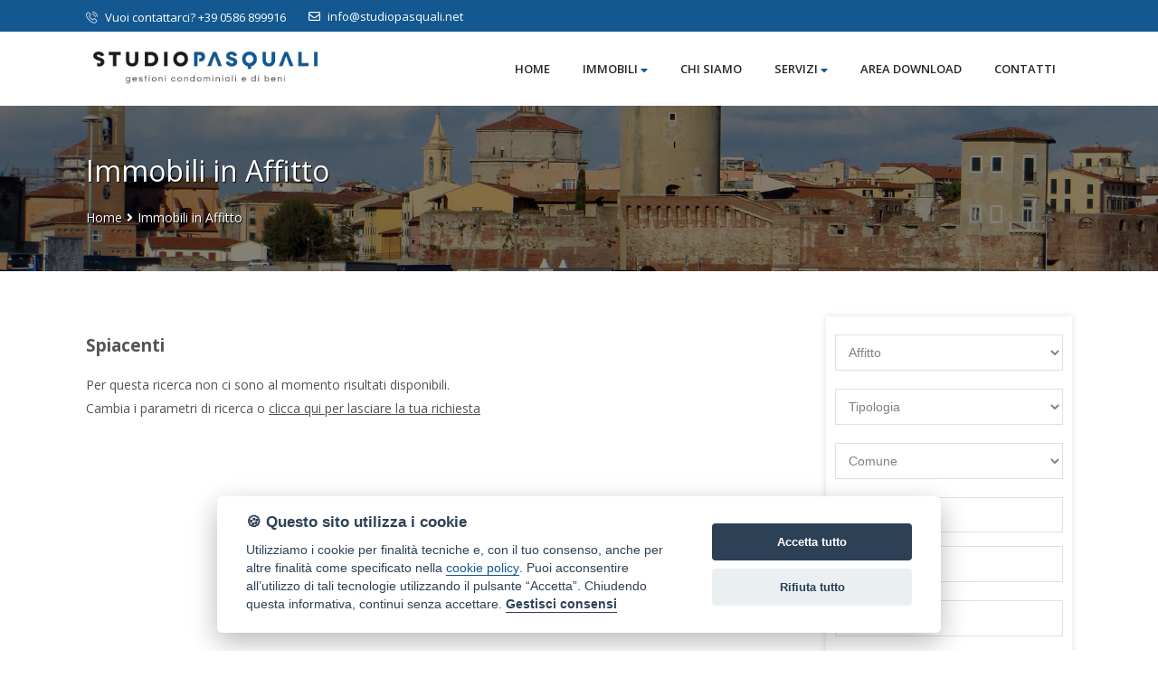

--- FILE ---
content_type: text/html; Charset: utf8;charset=UTF-8
request_url: https://www.nonsoloimmobili.com/ita/immobili-affitto?order_by=date_update_desc&rental=1&page=3
body_size: 4642
content:
<!DOCTYPE html>
<html>
	<head>
		<title>Immobili in Affitto | Studio Pasquali - Gestioni Condominiali e di Beni</title>
		<meta charset="UTF-8"  />
		<meta name="description" content="Lo Studio Pasquali offre una bacheca sempre aggiornata relativa agli annunci affitto Livorno. Seguiteci."  />
		<meta name="keywords" content="immobili affitto Livorno, annunci affitto Livorno, affitto Livorno"  />
		<meta name="viewport" content="width=device-width, initial-scale=1, maximum-scale=1"  />
		<meta property="og:url" content="https://www.nonsoloimmobili.com/"  />
		<meta property="og:image" content="https://www.nonsoloimmobili.com/img/logo.jpg"  />
		<meta property="og:image:width" content=""  />
		<meta property="og:image:height" content=""  />
		<meta property="og:site_name" content="Studio Tecnico di Pasquali Michele & C. s.a.s."  />
		<meta property="og:title" content="Annunci affitto Livorno | Studio Pasquali - Gestioni Condominiali e di Beni"  />
		<meta property="og:description" content="Lo Studio Pasquali offre una bacheca sempre aggiornata relativa agli annunci affitto Livorno. Seguiteci."  />
		<link href="https://fonts.googleapis.com/css?family=Open+Sans:300,400,600,700&display=swap" rel="stylesheet" type="text/css" />
		<link href="https://unpkg.com/leaflet@1.8.0/dist/leaflet.css" integrity="sha512-hoalWLoI8r4UszCkZ5kL8vayOGVae1oxXe/2A4AO6J9+580uKHDO3JdHb7NzwwzK5xr/Fs0W40kiNHxM9vyTtQ==" crossorigin=""" rel="stylesheet" type="text/css" />
		<link href="https://www.nonsoloimmobili.com/css/stile.css?=7" rel="stylesheet" type="text/css" />
		<link href="https://www.nonsoloimmobili.com/css/jquery-ui.min.css" rel="stylesheet" type="text/css" />
		<link href="https://www.nonsoloimmobili.com/css/jquery-ui.structure.min.css" rel="stylesheet" type="text/css" />
		<link href="https://www.nonsoloimmobili.com/css/jquery-ui.theme.min.css" rel="stylesheet" type="text/css" />
		<link href="https://cdn.ssd.it/shadowbox/shadowbox.css" rel="stylesheet" type="text/css" />
		<link href="https://cdn.ssd.it/flexslider/flexslider.css" rel="stylesheet" type="text/css" />
		<link href="https://cdn.ssd.it/select2/dist/css/select2.min.css" rel="stylesheet" type="text/css" />
		<script src="https://code.jquery.com/jquery-2.2.4.min.js" language="javascript" type="text/javascript"></script>
		<script src="https://cdn.ssd.it/utils.js" language="javascript" type="text/javascript"></script>
		<script src="https://unpkg.com/leaflet@1.8.0/dist/leaflet.js" integrity="sha512-BB3hKbKWOc9Ez/TAwyWxNXeoV9c1v6FIeYiBieIWkpLjauysF18NzgR1MBNBXf8/KABdlkX68nAhlwcDFLGPCQ==" crossorigin=""  language="javascript" type="text/javascript"></script>
		<script src="https://cdn.ssd.it/cookie_law/src/cookieconsent.js" defer="1"  language="javascript" type="text/javascript"></script>
		<script src="https://www.nonsoloimmobili.com/js/jquery-ui.min.js" defer  language="javascript" type="text/javascript"></script>
		<script src="https://cdn.ssd.it/flexslider/jquery.flexslider-min.js" defer  language="javascript" type="text/javascript"></script>
		<script src="https://www.nonsoloimmobili.com/js/immobili_elenco.js" defer  language="javascript" type="text/javascript"></script>
		<script src="https://www.nonsoloimmobili.com/js/contact_forms.js" defer  language="javascript" type="text/javascript"></script>
		<script src="https://cdn.ssd.it/shadowbox/shadowbox.js" defer  language="javascript" type="text/javascript"></script>
		<script src="https://www.nonsoloimmobili.com/js/init.js" defer  language="javascript" type="text/javascript"></script>
		<script src="https://www.nonsoloimmobili.com/js/sCookie.js" defer="async"  language="javascript" type="text/javascript"></script>
		<script src="https://www.nonsoloimmobili.com/js/ajax_serv.js" defer  language="javascript" type="text/javascript"></script>
		<script src="https://www.nonsoloimmobili.com/js/jquery.swipebox.js" defer  language="javascript" type="text/javascript"></script>
		<script src="https://www.nonsoloimmobili.com/js/jquery.homenote.min.js" defer  language="javascript" type="text/javascript"></script>
		<script src="https://www.nonsoloimmobili.com/js/bootstrap.min.js" defer  language="javascript" type="text/javascript"></script>
		<script src="https://cdn.ssd.it/select2/dist/js/select2.min.js" defer  language="javascript" type="text/javascript"></script>
		<script src="https://cdn.ssd.it/select2/dist/js/i18n/it.js" defer  language="javascript" type="text/javascript"></script>
	</head>
	<body class="page ita immobili-affitto home">
		<a name="top_pagina"></a>

		<div id="top_links">
		    <div class="wrapper">
		        <div class="top-menu">
		            <div class="contact">
		                <div class="tel">
		              
		                    <a href="tel:+39 0586 899916"><i class="flaticon-technology-1"></i> Vuoi contattarci?  +39 0586 899916</a>
		                </div>
		                <a class="email" href="mailto:info@studiopasquali.net">
		                    <i class="fa fa-envelope" aria-hidden="true"></i>
		                    info@studiopasquali.net                </a>
		            </div>
		            <!--div class="social">
		                <a class="facebook" href="#"><i class="fab fa-facebook-f"></i></a>
		                <a class="twitter" href="#"><i class="fab fa-twitter"></i></a>
		                <a class="linkedin" href="#"><i class="fab fa-linkedin-in"></i></a>
		                <a class="instagram" href="#"><i class="fab fa-instagram"></i></a>
		            </div-->
		        </div>
		    </div>
		</div>
		
		

		<div id="header" class="">
		    <div class="wrapper-header">
		        <div id="logo">
		            <a href="https://www.nonsoloimmobili.com/" target="_self" title=""><img src="https://www.nonsoloimmobili.com/img/logo.jpg" alt="" title=""/></a>
		        </div>
		
		        
		<div id="navigation">
		    
		    <ul id="navigation-standard">
		        <li><a href="https://www.nonsoloimmobili.com/"><img src="https://www.nonsoloimmobili.com/img/logo.jpg" alt="" title="" /></a></li>
		                                    <li><a  href="https://www.nonsoloimmobili.com/"><span>Home</span></a></li>
		                                                <li class="dropdown">
		                    <a href="javascript: void(0);" onclick="$(this).parent().toggleClass('opened');">
		                        <span>Immobili</span>
		                        &nbsp;<i class="fas fa-sort-down"></i>
		                    </a>
		                    <ul id="dropdown-menu">
		                                                    <li><a href="https://www.nonsoloimmobili.com/ita/immobili-vendita" ><span>immobili in vendita</span></a></li>
		                                                    <li><a href="https://www.nonsoloimmobili.com/ita/immobili-affitto" ><span>immobili in affitto</span></a></li>
		                                                    <li><a href="https://www.nonsoloimmobili.com/ita/immobili-commerciali" ><span>immobili commerciali</span></a></li>
		                                            </ul>
		                </li>
		                                                <li><a  href="https://www.nonsoloimmobili.com/ita/chi-siamo"><span>Chi siamo</span></a></li>
		                                                <li class="dropdown">
		                    <a href="javascript: void(0);" onclick="$(this).parent().toggleClass('opened');">
		                        <span>Servizi</span>
		                        &nbsp;<i class="fas fa-sort-down"></i>
		                    </a>
		                    <ul id="dropdown-menu">
		                                                    <li><a href="https://www.nonsoloimmobili.com/ita/servizi" ><span>Servizi immobiliari</span></a></li>
		                                                    <li><a href="https://www.nonsoloimmobili.com/ita/lascia-richiesta" ><span>Lascia una richiesta</span></a></li>
		                                                    <li><a href="https://www.nonsoloimmobili.com/ita/proponi-immobile" ><span>Proponi un immobile</span></a></li>
		                                            </ul>
		                </li>
		                                                <li><a  href="https://www.nonsoloimmobili.com/ita/area-download"><span>Area download</span></a></li>
		                                                <li><a  href="https://www.nonsoloimmobili.com/ita/contatti"><span>Contatti</span></a></li>
		                        </ul>
		
		    <div id="menu-responsive">
		        <ul class="navigation-mobile" class="menu">
		                                                <li><a  href="https://www.nonsoloimmobili.com/"><span>Home</span></a></li>
		                                                                <li class="dropdown">
		                        <a href="javascript: void(0);" onclick="$(this).parent().toggleClass('opened');">
		                            <span>Immobili</span>
		                            &nbsp;<i class="fas fa-sort-down"></i>
		                        </a>
		                        <ul id="dropdown-menu">
		                                                            <li><a href="https://www.nonsoloimmobili.com/ita/immobili-vendita"><span>immobili in vendita</span></a></li>
		                                                            <li><a href="https://www.nonsoloimmobili.com/ita/immobili-affitto"><span>immobili in affitto</span></a></li>
		                                                            <li><a href="https://www.nonsoloimmobili.com/ita/immobili-commerciali"><span>immobili commerciali</span></a></li>
		                                                    </ul>
		                    </li>
		                                                                <li><a  href="https://www.nonsoloimmobili.com/ita/chi-siamo"><span>Chi siamo</span></a></li>
		                                                                <li class="dropdown">
		                        <a href="javascript: void(0);" onclick="$(this).parent().toggleClass('opened');">
		                            <span>Servizi</span>
		                            &nbsp;<i class="fas fa-sort-down"></i>
		                        </a>
		                        <ul id="dropdown-menu">
		                                                            <li><a href="https://www.nonsoloimmobili.com/ita/servizi"><span>Servizi immobiliari</span></a></li>
		                                                            <li><a href="https://www.nonsoloimmobili.com/ita/lascia-richiesta"><span>Lascia una richiesta</span></a></li>
		                                                            <li><a href="https://www.nonsoloimmobili.com/ita/proponi-immobile"><span>Proponi un immobile</span></a></li>
		                                                    </ul>
		                    </li>
		                                                                <li><a  href="https://www.nonsoloimmobili.com/ita/area-download"><span>Area download</span></a></li>
		                                                                <li><a  href="https://www.nonsoloimmobili.com/ita/contatti"><span>Contatti</span></a></li>
		                                    </ul>
		
		        <button class="hamburger hamburger--vortex" type="button" style="width: 100%;margin-right:12px;">
		            <span class="hamburger-box"><span class="hamburger-inner"></span></span>
		        </button>
		    </div>
		</div>
		
		<script type="text/javascript" language="JavaScript">
		  var forEach = function (t, o, r) {
		    if ("[object Object]" === Object.prototype.toString.call(t))for (var c in t)Object.prototype.hasOwnProperty.call(t, c) && o.call(r, t[c], c, t); else for (var e = 0, l = t.length; l > e; e++)o.call(r, t[e], e, t)
		  };
		
		  var hamburgers = document.querySelectorAll(".hamburger");
		  if (hamburgers.length > 0) {
		    forEach(hamburgers, function (hamburger) {
		      hamburger.addEventListener("click", function () {
		        $(this).parent().toggleClass("is-active");
		        this.classList.toggle("is-active");
		        //document.getElementById('menu').setAttribute('style','visibility:visible');
		      }, false);
		    });
		  }
		</script>    </div>
		</div>

		<div id="header-internal">
		    <div class="wrapper">
		        <div class="mask">
		            <h1>Studio Tecnico di Pasquali Michele & C. s.a.s.</h1>        
		            <h3>
		                <a href="https://www.nonsoloimmobili.com/">Home</a>
		                <i class="fas fa-angle-right"></i>
		                <a id="current-page" href="/ita/immobili-affitto"></a>
		            </h3>
		        </div>
		    </div>
		</div>

		<div id="main_wrapper" class="not_home">

		<div id="main_content" class="not_home" >

		
		<div id="immobili-elenco">
		            <div class="no-result" style="width: 100%">
		            <h3>Spiacenti</h3>
		            <p>Per questa ricerca non ci sono al momento risultati disponibili.<br/>
		                Cambia i parametri di ricerca o <a href="https://www.nonsoloimmobili.com/ita/lascia-richiesta" target="_self" title=""><u>clicca qui per lasciare la tua richiesta</u></a>
		            </p>
		        </div>
		    </div> 
		<script>
		$( "#header-internal .wrapper h1" ).html('Immobili in Affitto');
		$( "#current-page" ).html('Immobili in Affitto');
		</script>

		<div class="go_top"><a href="#top" title="Vai a inizio pagina"><i class="fas fa-angle-up"></i></a></div>

		</div>

		<div id="right_column">
		    
		<div id="content-ric" class="not-home" >
		    <div class="wrapper">
		        <div id="ricerca">
		            <img src="https://www.nonsoloimmobili.com/img/loading.gif" id="search_loading"/>
		            <form name="frmRicerca" action="https://www.nonsoloimmobili.com/ita/immobili" method="GET">
		                <input type="hidden" name="order_by" value=""/>
		                <input type="hidden" name="page" value=""/>
		                <input type="hidden" name="rental" value="1"/>
		                <input type="hidden" name="company_id" value=""/>
		                <input type="hidden" name="seo" value=""/>
		                <input type="hidden" name="luxury" value=""/>
		                <input type="hidden" name="categories_id" value=""/>
		                
		                
		                <div class="search-filters">
		                    
		                   
		                    
		                    <!-- Contratto -->
		                    <p class="ric_row">
		                        <select title="Seleziona il tipo di Contratto" name="rental">
		                            <option value="">Contratto</option>
		                            <option value="0" >
		                                Vendita
		                            </option>
		                            <option value="1" selected="selected">
		                                Affitto
		                            </option>
		                        </select>
		                    </p>
		
		                    <!-- SubTipologia -->
		                    <p class="ric_row">
		                        <select title="Seleziona la Tipologia" name="property_type_id">
		                            <option value="">Tipologia</option>
		                                                        <optgroup label="Abitativo">
		                                                                <option value="1" >Appartamento</option>
		                                                                <option value="11" >Indipendente</option>
		                                                            </optgroup>
		                                                        <optgroup label="Non Abitativo">
		                                                                <option value="29" >Locale commerciale</option>
		                                                                <option value="35" >Ufficio</option>
		                                                            </optgroup>
		                                                        <optgroup label="Attività Commerciale">
		                                                                <option value="57" >Bar</option>
		                                                            </optgroup>
		                                                    </select>
		                    </p>
		                    
		                    <!-- SubTipologia -->
		                    <!--p class="ric_row">
		                        <select style="width: 100%;" title="Seleziona la SubTipologia" name="property_subtype_id" id="select_subtypology">
		                            <option value="">Subtipologia</option>
		                                                    </select>
		                    </p-->
		
		                    <!-- Comune -->
		                    <p class="ric_row" >
		                        <select title="Seleziona il Comune" name="city_id" onchange="searchZona('select_districts',this.value,'399d17521e2971e9c71e3a630b231a14',1);">
		                            <option value="">Comune</option>
		                                                            <option value="78585" >Abetone Cutigliano</option>
		                                                            <option value="4327" >Bagni di Lucca</option>
		                                                            <option value="30938" >Calvi</option>
		                                                            <option value="3942" >Fiumalbo</option>
		                                                            <option value="4435" >Livorno</option>
		                                                            <option value="14633" >Lumio</option>
		                                                            <option value="4469" >Orciano Pisano</option>
		                                                            <option value="3959" >Pievepelago</option>
		                                                            <option value="3971" >Sestola</option>
		                                                    </select>
		                    </p>
		
		                    <!-- Zona -->
		                    <div id="select_districts" class="ric_row">
		                        <label class="summary" onclick="$(this).parent().find('.multi_select').toggleClass('opened');">
		                                                            Zona
		                                                    </label>
		
		                        <ul class="multi_select" >
		                                                    <li>
		                                <label>
		                                                                            <i>Selezionare prima un comune</i>
		                                                                    </label>
		                            </li>
		                                                </ul>
		                    </div>
		                    
		                     <!-- Mq minimo -->
		                    <p class="ric_row">
		                        <input placeholder="Superficie min." type="text" name="size_min" value=""/>
		                    </p>
		                  
		                    <!-- Mq massimo -->
		                    <!--p class="ric_row">
		                        <input placeholder="Mq. max" type="text" name="size_max" value=""/>
		                    </p-->
		                    
		                    <!-- Prezzo massimo -->
		                    <!--p class="ric_row">
		                        <input placeholder="Prezzo min" type="text" name="price_min" value=""/>
		                    </p-->
		                    
		                     <!-- Prezzo massimo -->
		                    <p class="ric_row">
		                        <input placeholder="Prezzo massimo" type="text" name="price_max" value=""/>
		                    </p>
		
		                    <!-- Codice Immobile -->
		                    <p class="ric_row">
		                        <input placeholder="Codice" type="text" name="code" value=""/>
		                    </p>
		
		                    <!-- Search button -->
		                    <p class="ric_row">
		                        <button type="submit" style="margin-top:0" class="btn btn-default">CERCA RISULTATI</button>
		                    </p>
		                    
		                    <!--label class="show-on-map">
		                        <input id="show_map" style="width:auto;height:auto;" type="checkbox" name="show_map" value="1"  onchange="check_show_map();"/><em><small>&nbsp;Mostra risultati su mappa</small></em>
		                    </label-->
		                    
		                                    </div>
		            </form>
		        </div>
		    </div>
		</div>
		
		<script type="application/javascript" language="JavaScript" async>
		    function check_show_map () {
		          if ($('input[name="show_map"]').is(':checked')) {
		              $('form[name=\'frmRicerca\']').attr('action', 'https://www.nonsoloimmobili.com/ita/immobili-mappa');
		          } else {
		              $('form[name=\'frmRicerca\']').attr('action', 'https://www.nonsoloimmobili.com/ita/immobili');
		          }
		      };
		</script>
		<div class="banner-container">
		    <a href="https://www.nonsoloimmobili.com/ita/lascia-richiesta" class="banner">
		        <span><i class="fa fa-question-circle" aria-hidden="true"></i>Lascia una richiesta</span>
		    </a>
		    <a href="https://www.nonsoloimmobili.com/ita/proponi-immobile" class="banner">
		        <span><i class="fas fa-home"></i>Proponi un immobile</span>
		    </a> 
		</div></div>

		</div>

		<div id="footer">
		    <div class="wrapper">
		        <div class="info">
		            <h4>LINK UTILI</h4>
		            <a href="https://www.nonsoloimmobili.com/agenzia-immobiliare-livorno/index.html" id="agenzia immobiliare livorno" title="agenzia immobiliare livorno"><i class="fa fa-angle-right"></i>&nbsp;&nbsp;Agenzia immobiliare Livorno</a>
		            <a title="Privacy policy" href="https://www.nonsoloimmobili.com/ita/privacy-policy" target="_blank"><i class="fa fa-angle-right"></i>&nbsp;&nbsp;Privacy Policy</a>
		            <a href="javascript:void(0)" id="cookie_settings"><i class="fa fa-angle-right"></i>&nbsp;&nbsp;Gestisci Cookie Policy</a>
		            <a title="Area riservata" href="https://www.nonsoloimmobili.com/ita/area-riservata"><i class="fa fa-angle-right"></i>&nbsp;&nbsp;Area riservata</a>
		            <a rel="shadowbox;width=720;height=440" href="https://www.nonsoloimmobili.com/ita/informazioni-societarie" target="_blank"><i class="fa fa-angle-right"></i>&nbsp;&nbsp;Info societarie</a>
		            <a title="Studio Pasquali" href="http://www.studiopasquali.net/" target="_blank"><i class="fa fa-angle-right"></i>&nbsp;&nbsp;Studio Pasquali</a>
		        </div>
		        <div class="info">
		            <h4>CONTATTACI</h4>
		            <p>Email: <a href="mailto:info@studiopasquali.net">info@studiopasquali.net</a></p>
		            <p>Tel: <a href="tel:+39 0586 899916">+39 0586 899916</a></p>
		            <p>Fax: +39 0586 839206    </p>
		            <!--p class="social"> 
		                <a class="facebook" href="#"><i class="fab fa-facebook-f"></i></a>
		                <a class="twitter" href="#"><i class="fab fa-twitter"></i></a>
		                <a class="linkedin" href="#"><i class="fab fa-linkedin-in"></i></a>
		                <a class="instagram" href="#"><i class="fab fa-instagram"></i></a>
		            </p-->
		        </div>
		        <div class="info">
		            <h4>DOVE SIAMO</h4>
		            <p><b>Studio Tecnico di Pasquali Michele & C. s.a.s.</b><br />
		            Via delle Commedie, 19 - 57123 Livorno</p>
		            <p><img src="https://www.nonsoloimmobili.com/img/mappa.jpg"></p> 
		        </div>
		        <div class="col last-bottom">
		            <span>
		                &copy;2022 Studio Tecnico di Pasquali Michele & C. s.a.s. - PI:   00827400490                            </span>
		        </div>
		    </div>
		</div>
		

		<div class="mobile-button">
		    <a href="https://api.whatsapp.com/send?phone=39+39 335 6054708">
		    <i class="fab fa-whatsapp"></i> CHATTA 
		    </a>
		    <a href="mailto:info@studiopasquali.net">
		    <i class="fa fa-envelope" aria-hidden="true"></i>
		        SCRIVICI
		    </a>
		</div> 
		<!-- Global site tag (gtag.js) - Google Analytics -->
		<script async src="https://www.googletagmanager.com/gtag/js?id=UA-158758437-1"></script>
		<script>
		  window.dataLayer = window.dataLayer || [];
		  function gtag(){dataLayer.push(arguments);}
		  gtag('js', new Date());
		
		  gtag('config', 'UA-158758437-1');
		</script>
		
		
		
		
		
	</body>
</html>

--- FILE ---
content_type: text/css
request_url: https://www.nonsoloimmobili.com/css/stile.css?=7
body_size: 17429
content:
@import"../font/css/all.css";@import"../font/flaticon/flaticon.css";.clear,#tab_property .section ul:after{clear:both;content:"";display:block;float:none;height:0}.clear,#tab_property .section ul:after{clear:both;content:"";display:block;float:none;height:0}body{background-color:#fff;color:#25262d;font-family:"Open Sans",sans-serif;font-size:100%;font-weight:400;margin:0;padding:0;scroll-behavior:smooth}body.elenchi #immobili_elenco .order_by,body.elenchi #immobili_elenco .pager,body.elenco-immobili #immobili_elenco .order_by,body.elenco-immobili #immobili_elenco .pager{display:none}body.elenchi #right_column,body.elenco-immobili #right_column{display:none}body #main_wrapper{box-sizing:border-box;display:flex;flex-wrap:wrap;width:100%}body #main_wrapper.not_home{min-height:60vh}a:link,a:active,a:hover,a:visited{color:#135891;text-decoration:none}.engine-title{margin:0 0 10px 0;width:100%;text-align:center;font-size:35px}.engine-title.detail{font-size:1.5em;text-align:left;text-transform:initial}.flex-control-nav{left:0}.go_top{bottom:20px;display:none;position:fixed;right:20px;height:44px;width:44px;z-index:9999}.go_top a{background-color:#135891;border-radius:4px;color:#fff;align-items:center;display:flex;justify-content:center;height:44px;width:44px}.go_top a i{color:#fff;font-size:20px}input[name="site_form[human_invisible_txt]"]{display:none !important}.print_dettaglio{color:#333;font-weight:600;padding-left:26px;position:absolute;right:0;text-decoration:none;top:.8em}#content-static{display:flex;flex-wrap:wrap}#back_link{background-color:#25262d;border:1px solid #ccc;box-shadow:1px 1px 3px #999;box-sizing:border-box;color:#fff;cursor:pointer;font-size:.8em;margin-bottom:20px;padding:10px 15px;text-decoration:none;width:initial}.tip-content{position:absolute;top:0;left:50%;transform:translate(-50%, calc(-100% - 20px));-ms-transform:translate(-50%, -100%);background:#333;color:#fff;padding:13px 15px;min-width:225px;max-width:225px;font-size:13px;border-radius:3px;line-height:19px;pointer-events:none;z-index:999;text-align:center;opacity:0;visibility:hidden;transition:all .3s;padding:7px 12px;min-width:auto;max-width:auto;white-space:nowrap}.title-left-line{color:#135891;display:flex;font-size:20px;align-items:center;position:relative;padding-left:50px;text-transform:uppercase}.title-left-line:before{position:absolute;left:0;content:"";height:3px;width:35px;margin-right:8px;background-color:#135891}.agency .title-left-line{width:100%}.clear,#tab_property .section ul:after{clear:both;content:"";display:block;float:none;height:0}#main_content{-webkit-box-sizing:border-box;-moz-box-sizing:border-box;box-sizing:border-box;padding:0 20px;position:relative;width:100%}#main_content .button{-webkit-box-align:center;-moz-box-align:center;box-align:center;-webkit-align-items:center;-moz-align-items:center;-ms-align-items:center;-o-align-items:center;align-items:center;-ms-flex-align:center;-webkit-box-sizing:border-box;-moz-box-sizing:border-box;box-sizing:border-box;display:-webkit-box;display:-moz-box;display:box;display:-webkit-flex;display:-moz-flex;display:-ms-flexbox;display:flex;background-color:#135891;border-radius:3px;color:#fff;margin:10px 0;padding:14px 20px;position:relative;text-decoration:none;transition:background-color .15s linear;width:auto}#main_content .button:hover{background-color:#1973be}#main_content .button span{color:#fff}#main_content .button span i{color:#fff;margin-right:8px}#main_content p{font-size:14px;line-height:26px;margin-top:0;color:#535353}#main_content blockquote{background-color:#eee;font-style:oblique;line-height:1.5em;padding:15px}#main_content blockquote .signature{display:block;font-style:normal;font-weight:400;text-align:right}#main_content blockquote .signature:before{content:"--";margin-right:.5em}#main_content.not_home{padding:15px}.block-title{width:100%;-webkit-box-align:center;-moz-box-align:center;box-align:center;-webkit-align-items:center;-moz-align-items:center;-ms-align-items:center;-o-align-items:center;align-items:center;-ms-flex-align:center;-webkit-box-pack:start;-moz-box-pack:start;box-pack:start;-webkit-justify-content:flex-start;-moz-justify-content:flex-start;-ms-justify-content:flex-start;-o-justify-content:flex-start;justify-content:flex-start;-ms-flex-pack:start;-webkit-box-sizing:border-box;-moz-box-sizing:border-box;box-sizing:border-box;display:-webkit-box;display:-moz-box;display:box;display:-webkit-flex;display:-moz-flex;display:-ms-flexbox;display:flex;margin-bottom:40px}.block-title .title-ico{max-width:65px}.block-title .title-ico img{width:100%;display:none}.block-title .title-det{-webkit-box-align:start;-moz-box-align:start;box-align:start;-webkit-align-items:flex-start;-moz-align-items:flex-start;-ms-align-items:flex-start;-o-align-items:flex-start;align-items:flex-start;-ms-flex-align:start;-webkit-box-pack:center;-moz-box-pack:center;box-pack:center;-webkit-justify-content:center;-moz-justify-content:center;-ms-justify-content:center;-o-justify-content:center;justify-content:center;-ms-flex-pack:center;-webkit-box-sizing:border-box;-moz-box-sizing:border-box;box-sizing:border-box;-webkit-box-orient:vertical;-moz-box-orient:vertical;box-orient:vertical;-webkit-box-direction:normal;-moz-box-direction:normal;box-direction:normal;-webkit-flex-direction:column;-moz-flex-direction:column;flex-direction:column;-ms-flex-direction:column;display:-webkit-box;display:-moz-box;display:box;display:-webkit-flex;display:-moz-flex;display:-ms-flexbox;display:flex;margin-left:0px}.block-title .title-det h2{margin:0px;font-size:22px}.block-title .title-det h4{margin-top:3px;margin-bottom:10px;font-weight:300;font-size:18px;color:gray}.framed_img{box-sizing:border-box;border:1px solid #ccc;box-shadow:0 0 5px rgba(0,0,0,.3);max-height:400px;max-width:100%;padding:5px}.inverse{background:#f9f9f8;margin:auto;width:100%}.banner-servizi{margin:auto;background:#f9f9f8;width:100%}.banner-servizi .wrapper{text-align:center}.banner-servizi .wrapper p{text-align:center}.banner-servizi .wrapper .servizi{display:flex;justify-content:space-between;margin-top:30px;margin-bottom:30px;flex-wrap:wrap}.banner-servizi .wrapper .servizi .info{width:100%;text-align:center}.banner-servizi .wrapper .servizi .info i{color:#135891;font-size:35px}.banner-servizi .wrapper .servizi .info h4{font-size:18px;color:#000;margin:10px 0px;font-weight:500}.banner-servizi .wrapper .servizi .info p{color:#535353;margin-bottom:20px;font-size:14px;line-height:26px;margin-top:0}.banner-servizi .wrapper a.button{padding:11px 35px 9px;letter-spacing:1.5px;font-size:16px;font-weight:400;border:none;border-radius:50px !important;background:#fff;box-shadow:0 0 35px rgba(0,0,0,.1);color:#135891;text-align:left;margin-top:50px;transition:.5s}.banner-servizi .wrapper a.button:hover{background:#135891;color:#fff}.mission ul{width:100%;list-style:none}.mission ul li{font-size:14px;line-height:26px;margin-top:0;color:#535353}.mission ul li::before{content:"•";color:#135891;font-weight:bold;font-size:16px;display:inline-block;width:1em;margin-left:-1em}.title-internal-page{color:#135891}.download{list-style:none}.download li{list-style:none;margin-bottom:15px}#top_links{display:none;background-color:#135891;height:35px;width:100%}#top_links .wrapper{-webkit-box-sizing:border-box;-moz-box-sizing:border-box;box-sizing:border-box;padding:10px 0}#top_links .wrapper .top-menu{display:-webkit-box;display:-moz-box;display:box;display:-webkit-flex;display:-moz-flex;display:-ms-flexbox;display:flex;-webkit-box-lines:multiple;-moz-box-lines:multiple;box-lines:multiple;-webkit-flex-wrap:wrap;-moz-flex-wrap:wrap;-ms-flex-wrap:wrap;flex-wrap:wrap;-webkit-box-pack:center;-moz-box-pack:center;box-pack:center;-webkit-justify-content:center;-moz-justify-content:center;-ms-justify-content:center;-o-justify-content:center;justify-content:center;-ms-flex-pack:center;-webkit-box-align:center;-moz-box-align:center;box-align:center;-webkit-align-items:center;-moz-align-items:center;-ms-align-items:center;-o-align-items:center;align-items:center;-ms-flex-align:center;-webkit-align-content:center;-moz-align-content:center;align-content:center;-ms-flex-line-pack:center;height:100%;width:100%}#top_links .wrapper .top-menu .contact{display:-webkit-box;display:-moz-box;display:box;display:-webkit-flex;display:-moz-flex;display:-ms-flexbox;display:flex;align-items:center}#top_links .wrapper .top-menu .contact .tel{margin-right:15px}#top_links .wrapper .top-menu .contact .email{margin-left:10px}#top_links .wrapper .top-menu .contact a,#top_links .wrapper .top-menu .contact i{color:#fff;font-weight:400;font-size:13px}#top_links .wrapper .top-menu .contact i{margin-right:5px}#top_links .wrapper .top-menu .social{display:-webkit-box;display:-moz-box;display:box;display:-webkit-flex;display:-moz-flex;display:-ms-flexbox;display:flex;-webkit-box-align:center;-moz-box-align:center;box-align:center;-webkit-align-items:center;-moz-align-items:center;-ms-align-items:center;-o-align-items:center;align-items:center;-ms-flex-align:center;height:100%}#top_links .wrapper .top-menu .social a{display:-webkit-box;display:-moz-box;display:box;display:-webkit-flex;display:-moz-flex;display:-ms-flexbox;display:flex;-webkit-box-align:center;-moz-box-align:center;box-align:center;-webkit-align-items:center;-moz-align-items:center;-ms-align-items:center;-o-align-items:center;align-items:center;-ms-flex-align:center;-webkit-box-pack:center;-moz-box-pack:center;box-pack:center;-webkit-justify-content:center;-moz-justify-content:center;-ms-justify-content:center;-o-justify-content:center;justify-content:center;-ms-flex-pack:center;-webkit-transition:all .4s ease;-moz-transition:all .4s ease;transition:all .4s ease;color:#fff;cursor:pointer;height:100%;padding:0 10px;text-decoration:none}#top_links .wrapper .top-menu .social a i{text-align:center;width:18px}#top_links .wrapper .top-menu .social a:hover i{color:#fff}#top_links .wrapper .top-menu .social a:hover.facebook{background-color:#3b5998}#top_links .wrapper .top-menu .social a:hover.twitter{background-color:#55acee}#top_links .wrapper .top-menu .social a:hover.google{background-color:#d73d32}#top_links .wrapper .top-menu .social a:hover.linkedin{background-color:#007bb5}#top_links .wrapper .top-menu .social a:hover.instagram{background:radial-gradient(circle farthest-corner at 35% 90%, #fec564, transparent 50%),radial-gradient(circle farthest-corner at 0 140%, #fec564, transparent 50%),radial-gradient(ellipse farthest-corner at 0 -25%, #5258cf, transparent 50%),radial-gradient(ellipse farthest-corner at 20% -50%, #5258cf, transparent 50%),radial-gradient(ellipse farthest-corner at 100% 0, #893dc2, transparent 50%),radial-gradient(ellipse farthest-corner at 60% -20%, #893dc2, transparent 50%),radial-gradient(ellipse farthest-corner at 100% 100%, #d9317a, transparent),linear-gradient(#6559ca, #bc318f 30%, #e33f5f 50%, #f77638 70%, #fec66d 100%)}.clear,#tab_property .section ul:after{clear:both;content:"";display:block;float:none;height:0}#header{-webkit-box-sizing:border-box;-moz-box-sizing:border-box;box-sizing:border-box;background-color:#fff;position:relative;width:100%;z-index:20}#header .wrapper-header{-webkit-box-sizing:border-box;-moz-box-sizing:border-box;box-sizing:border-box;display:-webkit-box;display:-moz-box;display:box;display:-webkit-flex;display:-moz-flex;display:-ms-flexbox;display:flex;-webkit-box-orient:horizontal;-moz-box-orient:horizontal;box-orient:horizontal;-webkit-box-direction:normal;-moz-box-direction:normal;box-direction:normal;-webkit-flex-direction:row;-moz-flex-direction:row;flex-direction:row;-ms-flex-direction:row;-webkit-box-pack:justify;-moz-box-pack:justify;box-pack:justify;-webkit-justify-content:space-between;-moz-justify-content:space-between;-ms-justify-content:space-between;-o-justify-content:space-between;justify-content:space-between;-ms-flex-pack:justify;-webkit-box-align:center;-moz-box-align:center;box-align:center;-webkit-align-items:center;-moz-align-items:center;-ms-align-items:center;-o-align-items:center;align-items:center;-ms-flex-align:center;-webkit-box-lines:single;-moz-box-lines:single;box-lines:single;-webkit-flex-wrap:nowrap;-moz-flex-wrap:nowrap;-ms-flex-wrap:nowrap;flex-wrap:nowrap;height:100%;margin:0 auto;padding:20px;position:relative;width:100%}#header .wrapper-header #logo{-webkit-box-sizing:border-box;-moz-box-sizing:border-box;box-sizing:border-box;height:100%;width:auto}#header .wrapper-header #logo a img{max-height:7vh}#header-internal{background-image:url("../img/header_internal.jpg");background-size:cover;background-repeat:no-repeat;background-position:center;margin-bottom:25px;position:relative;z-index:1}#header-internal .wrapper{align-items:center;box-sizing:border-box;display:flex;height:100%;margin:0 auto;padding:20px}#header-internal .wrapper .mask{text-shadow:1px 1px 1px #000}#header-internal .wrapper .mask h1{color:#fff;font-weight:500;margin-top:0}#header-internal .wrapper .mask h3{display:flex;align-items:center;font-size:14px;font-weight:400;margin-bottom:0}#header-internal .wrapper .mask h3 i{color:#fff;margin:0 5px}#header-internal .wrapper .mask h3 a{color:#fff}#header-internal .wrapper .mask h3 a:hover{text-decoration:underline}#header-internal:after{background-color:rgba(0,0,0,.4);content:"";height:100%;left:0;position:absolute;top:0;width:100%;z-index:-1}.item{display:flex;flex-wrap:wrap;position:relative;background-color:#fff;width:100%}.item .large-image{width:100%;height:250px;position:relative;background-size:cover;background-position:center}.item .large-image .code{position:absolute;top:15px;left:15px;z-index:1;font-size:11px;letter-spacing:1px;text-transform:uppercase;color:#fff;background:rgba(23,23,23,.298039);border-radius:3px;padding:5px 15px 5px;font-weight:400}.item .large-image .price{font-weight:400;font-size:18px;margin:0;color:#fff;position:absolute;bottom:10px;right:15px;z-index:1;text-align:right}.item .item-info{text-decoration:none;color:#333;display:flex;flex-wrap:wrap;width:100%;box-sizing:border-box;padding:12px}.item .item-info span{margin:4px 0;width:100%}.item .item-info span.type{color:#135891;font-size:17px;font-weight:500}.item .item-info span.titolo-immobile{font-size:19px;font-weight:600}.item .item-info span.luogo{font-weight:300;font-size:14px;color:#535353}.item .item-info span.luogo i{color:#135891;margin-right:5px}.item .item-info .details{box-sizing:border-box;display:flex;flex-wrap:wrap;justify-content:space-between;margin:15px 0 5px 0;width:100%}.item .item-info .details span{width:24.5%;color:#535353;font-weight:300;font-size:13px;margin-bottom:10px}.item .item-info .details span i{color:#135891}.item .bottom{width:100%;display:flex;flex-wrap:nowrap;align-items:center;justify-content:flex-end;border-top:1px solid #e5e5e5}.item .bottom span{width:100%;color:#fff;text-transform:uppercase;font-weight:600;box-sizing:border-box;padding:8px 12px}.item .bottom span:last-child{background-color:#fff;color:#535353;font-weight:600;text-align:right}#vetrina-outdoor,#vetrina-outdoor-mini{background:transparent none no-repeat center center;background-size:cover;box-sizing:border-box;display:block;position:relative;width:100%;z-index:10}#vetrina-outdoor h3,#vetrina-outdoor-mini h3{margin-top:5px;font-weight:200}#vetrina-outdoor.flexslider,#vetrina-outdoor-mini.flexslider{border:0}#vetrina-outdoor-mini{display:block;margin-bottom:65px;margin-top:40px;padding:0 20px}#vetrina-outdoor{display:none}.tooltip{margin-top:3px;font-size:12px}.tooltip:hover{-webkit-animation-play-state:paused}.tooltip:hover .info-ww{visibility:visible}.info-ww{width:200px;padding:10px;background:#fff;border-radius:3px;position:absolute;visibility:hidden;margin:-250px 0 0 0px;box-shadow:0 0 50px 0 rgba(0,0,0,.5)}.arrow{position:absolute;margin:10px 0 0 88px;width:0;height:0;border-left:10px solid transparent;border-right:10px solid transparent;border-top:10px solid #fff}.mappin{width:200px;height:200px}.clear,#tab_property .section ul:after{clear:both;content:"";display:block;float:none;height:0}#search_loading{display:none;position:absolute;right:0;top:0}#content-ric{position:relative;background-size:cover;background-position:bottom center;width:100%;z-index:1}#content-ric.not-home{background:none;height:auto}#content-ric.not-home .wrapper{align-items:flex-start;margin:0;padding:0;width:100%}#content-ric.not-home .wrapper #ricerca{padding:10px;background-color:transparent}#content-ric.not-home .wrapper #ricerca .engine-title{font-size:20px;margin-bottom:15px;text-align:left}#content-ric.not-home .wrapper #ricerca form .search-filters{flex-wrap:wrap;padding:0}#content-ric.not-home .wrapper #ricerca form .search-filters #select_districts,#content-ric.not-home .wrapper #ricerca form .search-filters #select_subtypology,#content-ric.not-home .wrapper #ricerca form .search-filters #select_cities,#content-ric.not-home .wrapper #ricerca form .search-filters #select_typologies{width:100%}#content-ric.not-home .wrapper #ricerca form .search-filters #select_districts label,#content-ric.not-home .wrapper #ricerca form .search-filters #select_subtypology label,#content-ric.not-home .wrapper #ricerca form .search-filters #select_cities label,#content-ric.not-home .wrapper #ricerca form .search-filters #select_typologies label{box-sizing:border-box;padding-left:15px;text-align:left;text-align-last:left}#content-ric.not-home .wrapper #ricerca form .search-filters #select_cities,#content-ric.not-home .wrapper #ricerca form .search-filters #select_districts,#content-ric.not-home .wrapper #ricerca form .search-filters #select_typologies{margin-bottom:5px}#content-ric.not-home .wrapper #ricerca form .search-filters .ric_row{width:100%}#content-ric.not-home .wrapper #ricerca form .search-filters .ric_row.advanced{display:block}#content-ric.not-home .wrapper #ricerca form .search-filters .ric_row>select,#content-ric.not-home .wrapper #ricerca form .search-filters .ric_row>input{height:40px;padding-left:10px;text-align-last:left;outline:0px}#content-ric.not-home .wrapper #ricerca form .search-filters .ric_row button[type=submit]{margin:0}#content-ric.not-home:after{background:none}#content-ric .wrapper{-webkit-box-sizing:border-box;-moz-box-sizing:border-box;box-sizing:border-box;align-items:center;display:flex;height:100%;justify-content:center}#content-ric .wrapper #vn-click{cursor:pointer}#content-ric .wrapper #ricerca{display:-webkit-box;display:-moz-box;display:box;display:-webkit-flex;display:-moz-flex;display:-ms-flexbox;display:flex;-webkit-box-lines:multiple;-moz-box-lines:multiple;box-lines:multiple;-webkit-flex-wrap:wrap;-moz-flex-wrap:wrap;-ms-flex-wrap:wrap;flex-wrap:wrap;-webkit-box-sizing:border-box;-moz-box-sizing:border-box;box-sizing:border-box;box-shadow:0 0 8px 0 rgba(0,0,0,.12);background-color:#fff;margin:0 auto;position:relative}#content-ric .wrapper #ricerca.close{display:none}#content-ric .wrapper #ricerca form{-webkit-box-align:start;-moz-box-align:start;box-align:start;-webkit-align-items:flex-start;-moz-align-items:flex-start;-ms-align-items:flex-start;-o-align-items:flex-start;align-items:flex-start;-ms-flex-align:start;display:-webkit-box;display:-moz-box;display:box;display:-webkit-flex;display:-moz-flex;display:-ms-flexbox;display:flex;-webkit-box-lines:multiple;-moz-box-lines:multiple;box-lines:multiple;-webkit-flex-wrap:wrap;-moz-flex-wrap:wrap;-ms-flex-wrap:wrap;flex-wrap:wrap;-webkit-box-orient:horizontal;-moz-box-orient:horizontal;box-orient:horizontal;-webkit-box-direction:normal;-moz-box-direction:normal;box-direction:normal;-webkit-flex-direction:row;-moz-flex-direction:row;flex-direction:row;-ms-flex-direction:row;-webkit-box-pack:justify;-moz-box-pack:justify;box-pack:justify;-webkit-justify-content:space-between;-moz-justify-content:space-between;-ms-justify-content:space-between;-o-justify-content:space-between;justify-content:space-between;-ms-flex-pack:justify;width:100%}#content-ric .wrapper #ricerca form h2{color:#535353;font-weight:700;margin-top:0;width:100%}#content-ric .wrapper #ricerca form .search-filters{align-items:center;box-sizing:border-box;border-radius:5px;display:flex;flex-wrap:wrap;justify-content:space-between;padding:20px;width:100%}#content-ric .wrapper #ricerca form .search-filters .ric_row{cursor:pointer;margin:5px 0;width:48%}#content-ric .wrapper #ricerca form .search-filters .ric_row.advanced{display:none}#content-ric .wrapper #ricerca form .search-filters .ric_row label{color:gray}#content-ric .wrapper #ricerca form .search-filters .ric_row ::-webkit-input-placeholder{color:gray}#content-ric .wrapper #ricerca form .search-filters .ric_row :-moz-placeholder{color:gray}#content-ric .wrapper #ricerca form .search-filters .ric_row ::-moz-placeholder{color:gray}#content-ric .wrapper #ricerca form .search-filters .ric_row :-ms-input-placeholder{color:gray}#content-ric .wrapper #ricerca form .search-filters .ric_row>input,#content-ric .wrapper #ricerca form .search-filters .ric_row>select,#content-ric .wrapper #ricerca form .search-filters .ric_row button[type=submit],#content-ric .wrapper #ricerca form .search-filters .ric_row select_districts{border:1px solid #e0e0e0;background-color:#fff;box-sizing:border-box;color:gray;cursor:pointer;font-size:.9em;font-weight:300;height:40px;padding:0 0 0 12px;width:100%;outline:0px}#content-ric .wrapper #ricerca form .search-filters .ric_row button[type=submit]{background:#135891;cursor:pointer;padding:13px 3px;letter-spacing:1px;font-size:13px;font-weight:600;text-transform:uppercase;color:#fff;transition:.5s;border-radius:2px;border:none;width:100%;outline:none}#content-ric .wrapper #ricerca form .search-filters .ric_row button[type=submit]:hover{background:#719bbd}#content-ric .wrapper #ricerca form .search-filters .ric_row button[type=submit]:active{background:#0b3557}#content-ric .wrapper #ricerca form .search-filters .show-on-map{display:flex;align-items:center;justify-content:flex-end}#content-ric .wrapper #ricerca form .search-filters .show-on-map em{color:#25262d}#search-by-map{flex-grow:1;margin-bottom:5px;width:100%}#search-by-map .map_search{display:flex;justify-content:flex-start;align-items:flex-start;width:100%}#search-by-map .map_search input[type=radio]{display:none}#search-by-map .map_search label{background-color:rgba(255,255,255,.1);border:1px solid transparent;border-bottom:1px solid #fff;color:#ccc;flex-grow:1;padding:1em;text-align:center}#search-by-map .map_search label .heading-label{display:none}#search-by-map .map_search #search_tab1:checked~label[for=search_tab1],#search-by-map .map_search #search_tab2:checked~label[for=search_tab2]{background-color:transparent;border:1px solid #fff;border-bottom:1px solid #135891;color:#fff}#search-by-map .update-poly{display:none;padding:1em 0;text-align:center;width:100%}#search-by-map .update-poly a{color:#fff}#select_districts,#select_cities,#select_typologies{display:inline-block;margin:0;position:relative;width:47%;background-color:#fff;border-radius:3px;background-color:#fff;box-sizing:border-box;color:gray}#select_districts label,#select_cities label,#select_typologies label{background-color:#fff;color:#333;cursor:pointer;display:inline-block;justify-content:center;font-size:.9em;font-weight:300;line-height:39px;border:1px solid #e0e0e0;height:39px;box-sizing:border-box;padding:0 0 0 12px;text-align:left;text-align-last:left;width:100%}#select_districts .multi_select,#select_cities .multi_select,#select_typologies .multi_select{background-color:#fff;box-shadow:0 3px 5px rgba(0,0,0,.3);box-sizing:border-box;display:none;height:auto;left:0;margin:0;max-height:15vh;min-width:100%;overflow:auto;padding:0;position:absolute;text-align:left;z-index:3000}#select_districts .multi_select.opened,#select_cities .multi_select.opened,#select_typologies .multi_select.opened{display:block}#select_districts .multi_select li,#select_cities .multi_select li,#select_typologies .multi_select li{box-sizing:border-box;text-align:left;white-space:nowrap}#select_districts .multi_select li:nth-child(2n),#select_cities .multi_select li:nth-child(2n),#select_typologies .multi_select li:nth-child(2n){background-color:#5f6173}#select_districts .multi_select li label,#select_cities .multi_select li label,#select_typologies .multi_select li label{box-sizing:border-box;border-radius:0;color:#535353;display:block;font-size:.8125em;padding:0 10px;text-align:left;text-align-last:left}#select_districts .multi_select li label input,#select_cities .multi_select li label input,#select_typologies .multi_select li label input{margin-left:0;margin-right:5px}.show-on-map{color:#fff;line-height:1.5em;margin-top:10px;text-align:right;width:100%}#boxSeoHome{display:none}#boxSeoHome .wrapper-seo h3{margin-top:0}.clear,#tab_property .section ul:after{clear:both;content:"";display:block;float:none;height:0}#navigation #navigation-standard{display:-webkit-box;display:-moz-box;display:box;display:-webkit-flex;display:-moz-flex;display:-ms-flexbox;display:flex;-webkit-box-orient:horizontal;-moz-box-orient:horizontal;box-orient:horizontal;-webkit-box-direction:normal;-moz-box-direction:normal;box-direction:normal;-webkit-flex-direction:row;-moz-flex-direction:row;flex-direction:row;-ms-flex-direction:row;-webkit-box-pack:justify;-moz-box-pack:justify;box-pack:justify;-webkit-justify-content:space-between;-moz-justify-content:space-between;-ms-justify-content:space-between;-o-justify-content:space-between;justify-content:space-between;-ms-flex-pack:justify;display:none;list-style-type:none;margin:0;padding:0}#navigation #navigation-standard>li{-webkit-box-align:center;-moz-box-align:center;box-align:center;-webkit-align-items:center;-moz-align-items:center;-ms-align-items:center;-o-align-items:center;align-items:center;-ms-flex-align:center;display:-webkit-box;display:-moz-box;display:box;display:-webkit-flex;display:-moz-flex;display:-ms-flexbox;display:flex;-webkit-box-pack:center;-moz-box-pack:center;box-pack:center;-webkit-justify-content:center;-moz-justify-content:center;-ms-justify-content:center;-o-justify-content:center;justify-content:center;-ms-flex-pack:center;-webkit-transition:all .3s ease-out 0s;-moz-transition:all .3s ease-out 0s;transition:all .3s ease-out 0s;border:2px solid transparent;box-sizing:border-box;cursor:pointer;height:100%;margin:0 8px;list-style-type:none;padding:8px;position:relative;text-align:center}#navigation #navigation-standard>li:hover{border-bottom:2px solid #135891}#navigation #navigation-standard>li:hover a{color:#135891}#navigation #navigation-standard>li:first-of-type{display:none}#navigation #navigation-standard>li a{-webkit-box-align:center;-moz-box-align:center;box-align:center;-webkit-align-items:center;-moz-align-items:center;-ms-align-items:center;-o-align-items:center;align-items:center;-ms-flex-align:center;-webkit-box-sizing:border-box;-moz-box-sizing:border-box;box-sizing:border-box;display:-webkit-box;display:-moz-box;display:box;display:-webkit-flex;display:-moz-flex;display:-ms-flexbox;display:flex;-webkit-box-pack:center;-moz-box-pack:center;box-pack:center;-webkit-justify-content:center;-moz-justify-content:center;-ms-justify-content:center;-o-justify-content:center;justify-content:center;-ms-flex-pack:center;font-size:13px;cursor:pointer;height:100%;text-decoration:none}#navigation #navigation-standard>li a span{font-size:13px;font-weight:600;color:#25262d;text-transform:uppercase}#navigation #navigation-standard>li.dropdown{-webkit-transition:all .3s ease-out 0s;-moz-transition:all .3s ease-out 0s;transition:all .3s ease-out 0s}#navigation #navigation-standard>li.dropdown #dropdown-menu{box-shadow:0 1px 2px rgba(50,50,50,.9);display:none;list-style-type:none;margin:0;padding:0;z-index:1}#navigation #navigation-standard>li.dropdown:hover #dropdown-menu{display:-webkit-box;display:-moz-box;display:box;display:-webkit-flex;display:-moz-flex;display:-ms-flexbox;display:flex;-webkit-box-lines:multiple;-moz-box-lines:multiple;box-lines:multiple;-webkit-flex-wrap:wrap;-moz-flex-wrap:wrap;-ms-flex-wrap:wrap;flex-wrap:wrap;flex-direction:column;left:0;position:absolute;top:100%}#navigation #navigation-standard>li.dropdown:hover #dropdown-menu li{background-color:#fff;border-bottom:1px solid #fcfcfc;color:#135891;list-style-type:none;margin:0;padding:0;white-space:nowrap}#navigation #navigation-standard>li.dropdown:hover #dropdown-menu li a{-webkit-box-pack:start;-moz-box-pack:start;box-pack:start;-webkit-justify-content:flex-start;-moz-justify-content:flex-start;-ms-justify-content:flex-start;-o-justify-content:flex-start;justify-content:flex-start;-ms-flex-pack:start;-webkit-box-sizing:border-box;-moz-box-sizing:border-box;box-sizing:border-box;padding:10px 15px}#navigation #navigation-standard>li.dropdown:hover #dropdown-menu li:hover{background-color:#135891}#navigation #navigation-standard>li.dropdown:hover #dropdown-menu li:hover a span{color:#fff}#navigation #menu-responsive button{color:#135891;display:flex;font-weight:400;justify-content:center;z-index:12}#navigation #menu-responsive button .hamburger-inner,#navigation #menu-responsive button .hamburger-inner:before,#navigation #menu-responsive button .hamburger-inner:after{background-color:#333}#navigation #menu-responsive .navigation-mobile{align-content:flex-start;align-items:center;background-color:rgba(19,88,145,.95);bottom:auto;box-shadow:0 0 3px rgba(0,0,0,.5) inset;color:#fff;display:flex;flex-direction:column;height:0;justify-content:space-around;list-style-type:none;margin:0;overflow:hidden;padding:0;position:absolute;right:0;top:100%;transition:all .5s ease-in-out;width:100%;z-index:11}#navigation #menu-responsive .navigation-mobile li{border-right:0;display:block;list-style-type:none;padding-bottom:0;position:relative;width:100%}#navigation #menu-responsive .navigation-mobile li a{border:0;color:#fff;display:block;font-size:.9375em;height:auto;line-height:normal;margin:0;padding:0 15px;padding-bottom:0 !important;padding-top:0 !important;text-align:left;text-decoration:none;text-transform:capitalize;transition:all .3s ease-in-out}#navigation #menu-responsive .navigation-mobile li a:hover,#navigation #menu-responsive .navigation-mobile li a:focus,#navigation #menu-responsive .navigation-mobile li a:active{background-color:#135891;color:#fff}#navigation #menu-responsive .navigation-mobile li a span{border:0;display:inline;line-height:48px;padding:0}#navigation #menu-responsive .navigation-mobile li:last-of-type a{border-right:0}#navigation #menu-responsive .navigation-mobile li #dropdown-menu{background-color:rgba(0,0,0,.2);height:0;overflow:hidden;padding-left:0;transition:all .5s ease-in-out}#navigation #menu-responsive .navigation-mobile li #dropdown-menu li a:before{content:" - "}#navigation #menu-responsive .navigation-mobile li.opened #dropdown-menu{height:auto}#navigation #menu-responsive.is-active .navigation-mobile{height:auto}#back-to-top{margin:25px 0;width:100%;-webkit-box-sizing:border-box;-moz-box-sizing:border-box;box-sizing:border-box;padding:20px}#back-to-top .wrapper-back-to-top{width:100%}#back-to-top .wrapper-back-to-top h2{width:100%}#footer{background-color:#111}#footer .wrapper{width:100%;box-sizing:border-box;padding:20px;display:flex;justify-content:space-between;flex-wrap:wrap}#footer .wrapper .info{display:flex;flex-wrap:wrap;justify-content:flex-start;align-items:flex-start;align-content:flex-start;box-sizing:border-box;padding-right:20px;flex-direction:column;width:100%;color:#fff}#footer .wrapper .info h4{font-size:18px;margin-bottom:25px;font-weight:600;text-transform:uppercase;color:#c5c5c5}#footer .wrapper .info p,#footer .wrapper .info a{color:#7c7e83;margin-top:0px;margin-bottom:15px;position:relative;line-height:20px;font-size:13px}#footer .wrapper .info .social{margin-top:10px}#footer .wrapper .info .social a{margin-right:10px}#footer .wrapper .info.last{border-right:0;margin-right:0;padding-right:0;margin-bottom:0;margin-top:35px}#footer .wrapper .info img{max-height:170px}#footer .wrapper .info .col{font-size:14px;display:flex;flex-wrap:wrap;justify-content:flex-start;width:100%;margin-bottom:10px}#footer .wrapper .info .col.last{margin-bottom:0}#footer .wrapper .info .col a{color:#fff;margin-right:12px}#footer .wrapper .info .col span{color:#fff;width:100%;margin-bottom:10px}#footer .wrapper .info .col span.link-utilities{margin-bottom:0}#footer .wrapper .last-bottom{width:100%;padding:20px 0;border-top:solid 1px #1d1d1d;margin:30px 0 0;text-align:center;font-size:13px;color:#6d6d6d !important}#footer .wrapper .last-bottom a{color:#6d6d6d !important}#bottom{width:100%;background-color:#75787d}#bottom .wrapper{display:flex;justify-content:space-between;align-items:flex-start;box-sizing:border-box;padding:15px 0;flex-wrap:wrap}#bottom .wrapper span{color:#fff;width:100%;text-align:center;font-size:15px}#bottom .wrapper span.link-utilities{margin:15px 0}#bottom .wrapper a{color:#fff;font-weight:600;font-size:13px}.mobile-button{display:flex;position:fixed;width:100%;bottom:0;justify-content:space-between;z-index:99}.mobile-button a{display:flex;justify-content:center;align-items:center;width:50%;box-sizing:border-box;padding:15px;color:#fff;font-weight:bold;background-color:#25262d}.mobile-button a i{margin-right:8px;font-size:18px}.mobile-button a:first-child i{color:#fff;margin-right:8px;font-size:18px}.mobile-button a:last-child{background-color:#135891}.head-slider{background-image:url("../img/sfondo.jpg");background-size:cover;background-position:center;height:260px;position:relative;width:100%;z-index:1}.head-slider:after{position:absolute;background-color:rgba(0,0,0,.4);content:"";left:0;top:0;width:100%;height:100%;z-index:-1}.head-slider .wrapper{height:100%;display:flex;align-items:center;justify-content:center;align-content:center;flex-wrap:wrap;box-sizing:border-box;padding:0 20px}.head-slider .wrapper h1{color:#fff;margin:0 0 10px 0;width:100%;text-shadow:1px 1px 1px #000;text-align:left}.head-slider .wrapper h2{color:#fff;margin:0;text-align:left;text-shadow:1px 1px 1px #000;width:100%}.head-slider .wrapper h6{width:100%}.head-slider .wrapper h6 a{padding:11px 35px 9px;letter-spacing:1.5px;font-size:16px;font-weight:400;border:none;border-radius:50px !important;background:#fff;box-shadow:0 0 35px rgba(0,0,0,.1);color:#135891;text-align:left;margin-top:20px;transition:.5s}.head-slider .wrapper h6 a:hover{background:#135891;color:#fff}#immobili-elenco{width:100%;margin:0 auto;-webkit-box-sizing:border-box;-moz-box-sizing:border-box;box-sizing:border-box;display:-webkit-box;display:-moz-box;display:box;display:-webkit-flex;display:-moz-flex;display:-ms-flexbox;display:flex;-webkit-box-pack:justify;-moz-box-pack:justify;box-pack:justify;-webkit-justify-content:space-between;-moz-justify-content:space-between;-ms-justify-content:space-between;-o-justify-content:space-between;justify-content:space-between;-ms-flex-pack:justify;-webkit-box-lines:multiple;-moz-box-lines:multiple;box-lines:multiple;-webkit-flex-wrap:wrap;-moz-flex-wrap:wrap;-ms-flex-wrap:wrap;flex-wrap:wrap}#immobili-elenco .item .item-info .details span{width:50%;color:#535353;font-weight:300;font-size:17px !important;margin-bottom:10px}#immobili-elenco .row{-webkit-box-align:center;-moz-box-align:center;box-align:center;-webkit-align-items:center;-moz-align-items:center;-ms-align-items:center;-o-align-items:center;align-items:center;-ms-flex-align:center;display:-webkit-box;display:-moz-box;display:box;display:-webkit-flex;display:-moz-flex;display:-ms-flexbox;display:flex;-webkit-box-pack:justify;-moz-box-pack:justify;box-pack:justify;-webkit-justify-content:space-between;-moz-justify-content:space-between;-ms-justify-content:space-between;-o-justify-content:space-between;justify-content:space-between;-ms-flex-pack:justify;margin-bottom:33px;width:100%}#immobili-elenco .row .order_by{border-radius:3px;background-color:#fcfcfc;box-sizing:border-box;padding:12px 20px;color:#535353;text-align:right;text-transform:uppercase}#immobili-elenco .row .order_by label{display:none}#immobili-elenco .row .order_by select{background:none;border:0;color:#535353;cursor:pointer;font-size:16px;font-weight:500}#immobili-elenco .row .order_by select option{color:#535353}#immobili-elenco .row .toggle-map{background-color:#e0e0e0;box-sizing:border-box;padding:12px 20px}#immobili-elenco .row .toggle-map i,#immobili-elenco .row .toggle-map span{color:#fff;text-transform:uppercase}#immobili-elenco .row .toggle-map span{display:none;margin-left:8px}#immobili-elenco .no-result *{color:#535353}#immobili-elenco .card{border-radius:3px;background-color:#fff;display:flex;flex-wrap:wrap;margin-bottom:35px;width:100%;border:2px solid #ebebeb}#immobili-elenco .card .foto{background:#e0e0e0 url("../img/no_thumb.png") center center no-repeat;background-position:center;height:255px;width:100%;position:relative}#immobili-elenco .card .foto .contract{background-color:rgba(0,0,0,.7);box-sizing:border-box;color:#fff;padding:5px 10px;position:absolute;left:10px;top:10px;font-weight:500;font-size:13px}#immobili-elenco .card .detail{width:100%;display:flex;flex-wrap:wrap;box-sizing:border-box}#immobili-elenco .card .detail .mini-title{align-items:flex-start;display:flex;justify-content:space-between;position:relative;width:100%;border-top:1px solid #ebebeb;border-bottom:1px solid #ebebeb;padding:22px 30px;flex-wrap:wrap}#immobili-elenco .card .detail .mini-title .col{display:flex;flex-wrap:wrap}#immobili-elenco .card .detail .mini-title .col .code{width:100%;font-size:15px;font-weight:400;color:#25262d;margin-bottom:10px}#immobili-elenco .card .detail .mini-title .col .type{width:100%;font-size:20px;font-weight:500;margin-bottom:10px}#immobili-elenco .card .detail .mini-title .col .location{color:gray;font-weight:lighter;font-size:12px;margin-bottom:10px}#immobili-elenco .card .detail .mini-title .col .location i{color:gray;margin-right:4px}#immobili-elenco .card .detail .mini-title .details{align-items:center;background-color:#25262d;box-sizing:border-box;color:#fff;display:none;justify-content:space-between;right:0;padding:11px 15px;position:absolute;top:0;-webkit-transition:all .3s ease-out 0s;-moz-transition:all .3s ease-out 0s;transition:all .3s ease-out 0s}#immobili-elenco .card .detail .mini-title .details:hover{background-color:#135891}#immobili-elenco .card .detail .mini-title .details a{color:#fff;font-weight:500;font-size:15px}#immobili-elenco .card .detail .mini-title .details i{margin-left:8px}#immobili-elenco .card .detail .car{display:flex;box-sizing:border-box;justify-content:space-between;margin:8px 0;padding:10px;width:100%;align-items:center}#immobili-elenco .card .detail .car span{font-size:12px;padding:0 10px;align-items:flex-start;display:flex;font-weight:400;justify-content:center;width:auto;border-right:1px solid #909090}#immobili-elenco .card .detail .car span h4{font-size:14px;color:#000}#immobili-elenco .card .detail .car span i{margin-right:8px}#immobili-elenco .card .detail .car span .svg-icon{fill:gray}#immobili-elenco .card .detail .car span:last-child{border-right:none}#immobili-elenco .card .detail .car .specific-action{justify-content:center;align-items:center;display:-webkit-box;display:-moz-box;display:box;display:-webkit-flex;display:-moz-flex;display:-ms-flexbox;display:flex;margin-bottom:0;height:100%;width:auto}#immobili-elenco .card .detail .car .specific-action.save_property a{align-items:center}#immobili-elenco .card .detail .car .specific-action.save_property a.add{display:-webkit-box;display:-moz-box;display:box;display:-webkit-flex;display:-moz-flex;display:-ms-flexbox;display:flex}#immobili-elenco .card .detail .car .specific-action.save_property a.remove{display:none}#immobili-elenco .card .detail .car .specific-action.save_property a:hover.add i,#immobili-elenco .card .detail .car .specific-action.save_property a:hover.remove i{color:#25262d}#immobili-elenco .card .detail .car .specific-action.save_property.saved .add{display:none}#immobili-elenco .card .detail .car .specific-action.save_property.saved .remove{display:-webkit-box;display:-moz-box;display:box;display:-webkit-flex;display:-moz-flex;display:-ms-flexbox;display:flex;color:orange}#immobili-elenco .card .detail .car .specific-action.save_property.saved .remove i{color:#25262d}#immobili-elenco .card .detail .car .specific-action.save_property.saved .remove:hover i{color:#135891}#immobili-elenco .card .detail .last .contract{text-transform:lowercase;font-size:14px;font-weight:400;color:#000}#immobili-elenco .card .detail .desc p{margin:0;font-weight:lighter;font-size:14px}#immobili-elenco .card .under-title{display:flex;flex-direction:column;padding:7px 30px}#immobili-elenco .card .under-title .price{color:#25262d;font-size:20px;font-weight:600;margin-bottom:10px}#immobili-elenco .card .under-title .location{font-size:13px;margin:5px 0}#immobili-elenco .pager{align-items:center;list-style-type:none;margin:.5em 0;padding:0;width:100%;display:flex;flex-wrap:wrap;justify-content:center}#immobili-elenco .pager li{list-style-type:none;display:inline-block;box-sizing:border-box;font-weight:bold;font-size:13px;width:auto;margin-bottom:8px;margin:0 5px}#immobili-elenco .pager li.pager-pages{text-align:center;background-color:#135891;font-size:1em;cursor:pointer;border:1px solid #e0e0e0;box-sizing:border-box;padding:8px 12px}#immobili-elenco .pager li.pager-pages.current{color:#fff;background-color:#25262d;font-size:1em}#immobili-elenco .pager li.pager-pages:hover{background:#25262d}#immobili-elenco .pager li.pager-pages:hover a{color:#fff}#immobili-elenco .pager li.pager-pages.next a,#immobili-elenco .pager li.pager-pages.previous a{font-weight:200}#immobili-elenco .pager li a{color:#fff}#immobili-elenco .pager li a:hover,#immobili-elenco .pager li a:active,#immobili-elenco .pager li a:focus{color:#135891}body.immobili-lusso #immobili-elenco .title{border-bottom:3px solid #a98946;color:#a98946}body.immobili-lusso #immobili-elenco .title a:link.toggle-map,body.immobili-lusso #immobili-elenco .title a:visited.toggle-map,body.immobili-lusso #immobili-elenco .title a:hover.toggle-map,body.immobili-lusso #immobili-elenco .title a:active.toggle-map{background-color:#a98946}body.immobili-lusso #immobili-elenco .title a:link.toggle-map:hover,body.immobili-lusso #immobili-elenco .title a:visited.toggle-map:hover,body.immobili-lusso #immobili-elenco .title a:hover.toggle-map:hover,body.immobili-lusso #immobili-elenco .title a:active.toggle-map:hover{background-color:#bfa163}body.immobili-lusso #immobili-elenco .item .left-el .link .foto .contract{background-color:#a98946;text-transform:uppercase}body.immobili-lusso #immobili-elenco .item .left-el .link .foto .contract i{margin-right:8px}body.immobili-lusso #immobili-elenco .pager .pager-pages{background-color:#a98946}body.immobili-lusso #immobili-elenco .pager .pager-pages.current{background-color:#bfa163}.clear,#tab_property .section ul:after{clear:both;content:"";display:block;float:none;height:0}#right_column{width:100%;box-sizing:border-box;padding:0 20px}#right_column form[name=frmProponi]{display:none}#right_column h2.title{font-weight:600;margin-top:0}#right_column .riferimenti{display:none}#right_column .riferimenti h3{margin-bottom:5px}#right_column .riferimenti span{margin:5px 0;width:100%;color:#333;font-weight:600}#right_column .banner-container{display:-webkit-box;display:-moz-box;display:box;display:-webkit-flex;display:-moz-flex;display:-ms-flexbox;display:flex;-webkit-box-lines:multiple;-moz-box-lines:multiple;box-lines:multiple;-webkit-flex-wrap:wrap;-moz-flex-wrap:wrap;-ms-flex-wrap:wrap;flex-wrap:wrap;margin:20px 0}#right_column .banner-container .banner{display:-webkit-box;display:-moz-box;display:box;display:-webkit-flex;display:-moz-flex;display:-ms-flexbox;display:flex;-webkit-box-align:center;-moz-box-align:center;box-align:center;-webkit-align-items:center;-moz-align-items:center;-ms-align-items:center;-o-align-items:center;align-items:center;-ms-flex-align:center;background-color:#135891;color:#fff;position:relative;margin-bottom:10px;width:100%;border-radius:3px;-webkit-box-sizing:border-box;-moz-box-sizing:border-box;box-sizing:border-box;padding:12px;text-decoration:none}#right_column .banner-container .banner:hover{background-color:#135891}#right_column .banner-container .banner:hover span{color:#fff}#right_column .banner-container .banner:hover span i{color:#fff}#right_column .banner-container .banner span{color:#fff;font-weight:500}#right_column .banner-container .banner span i{color:#fff;margin-right:10px}#right_column .banner-container.dettaglio .banner{background-color:#f0f0f0;margin:0 5px 0 0;justify-content:center;height:45px;padding:0;width:45px}#right_column .banner-container.dettaglio .banner span{color:#535353}#right_column .banner-container.dettaglio .banner span i{color:#535353;margin-right:0}#right_column .banner-container.dettaglio .banner:hover{background-color:#135891}#right_column .banner-container.dettaglio .banner:hover span{color:#fff}#right_column .banner-container.dettaglio .banner:hover span i{color:#fff}#right_column .banner-container.dettaglio .banner:hover .tip-content{opacity:1;visibility:visible;transform:translate(-50%, calc(-100% - 10px));-ms-transform:translate(-50%, -115%)}#right_column .banner-container.save_property a.add{display:-webkit-box;display:-moz-box;display:box;display:-webkit-flex;display:-moz-flex;display:-ms-flexbox;display:flex}#right_column .banner-container.save_property a.remove{display:none}#right_column .banner-container.save_property.saved .add{display:none}#right_column .banner-container.save_property.saved .remove{display:-webkit-box;display:-moz-box;display:box;display:-webkit-flex;display:-moz-flex;display:-ms-flexbox;display:flex}.static-page{align-items:flex-start;display:flex;flex-wrap:wrap;justify-content:space-between;width:100%}.static-page.agenzia .image-cover{width:100%;height:230px;background-size:cover;background-position:center;border:4px solid #25262d}.static-page.agenzia .agency{width:100%;display:flex;flex-wrap:wrap;box-sizing:border-box;justify-content:space-between;padding:20px;margin-top:30px}.static-page.agenzia .agency .item-detail{display:flex;align-items:flex-start;width:100%}.static-page.agenzia .agency .item-detail i{color:#135891;margin-right:18px;font-size:25px;display:flex;justify-content:center;align-items:center}.static-page.agenzia .agency .item-detail div{display:flex;flex-wrap:wrap;margin-bottom:35px}.static-page.agenzia .agency .item-detail div span,.static-page.agenzia .agency .item-detail div a,.static-page.agenzia .agency .item-detail div h4{width:100%;color:#25262d}.static-page.agenzia .agency .item-detail div h4{margin:0 0 8px 0}.static-page.agenzia .agency .btn{display:flex;background-color:#135891;color:#fff;box-sizing:border-box;padding:8px 12px;font-weight:600;justify-content:center;align-items:center;width:auto}.static-page.agenzia .agency .btn i{color:#fff;margin:0 0 0 6px}.static-page .feedbacks .feedback{box-sizing:border-box;border-bottom:1px solid #efefef;padding:20px}.static-page .feedbacks .feedback:nth-child(odd){background-color:#efefef}.static-page .feedbacks .feedback p{font-style:italic;margin:0 !important}.static-page .feedbacks .feedback span{font-weight:bold;text-align:right;width:100%}.static-page .engine-title{font-size:1.5em;text-align:left}.static-page .badges{display:flex;flex-wrap:wrap;justify-content:space-between;width:100%}.static-page .badges .badge{align-content:flex-start;display:flex;flex-wrap:wrap;margin-bottom:30px;width:100%}.static-page .badges .badge .pic{background-position:center;background-size:cover;height:400px;position:relative;width:100%}.static-page .badges .badge .pic .ruolo{background-color:rgba(0,0,0,.5);box-sizing:border-box;bottom:0;color:#fff;font-weight:400;left:0;padding:10px;position:absolute;text-align:center;width:100%}.static-page .badges .badge .info{box-sizing:border-box;display:flex;flex-wrap:wrap;padding:10px;width:100%}.static-page .badges .badge .info span{width:100%}.static-page .badges .badge .info span.engine-title{font-size:20px;margin-bottom:15px}.static-page .btn{background-color:#135891;border-radius:3px;color:#fff;box-sizing:border-box;padding:12px 16px;-webkit-transition:all .3s ease-out 0s;-moz-transition:all .3s ease-out 0s;transition:all .3s ease-out 0s}.static-page .btn:hover{background-color:#25262d}.static-page .row{align-items:flex-start;border-bottom:1px solid #efefef;display:flex;flex-wrap:wrap;justify-content:space-between;margin-bottom:40px;padding-bottom:40px}.static-page .row .image{background-position:center;background-size:cover;height:280px;margin-bottom:25px;width:100%}.static-page .row p{margin:0 !important;text-align:justify}.static-page .left-contact{display:flex;flex-wrap:wrap;width:100%}.static-page .left-contact .engine-title{font-size:1.5em}.static-page .left-contact .item{align-items:center;display:flex;margin-bottom:15px;background-color:transparent;width:100%}.static-page .left-contact .item i{align-items:center;border:1px solid #535353;border-radius:50%;color:#535353;display:flex;font-size:20px;height:45px;justify-content:center;margin-right:25px;width:45px}.static-page .left-contact .item p{display:flex;flex-wrap:wrap}.static-page .left-contact .item p b{font-weight:600;margin-bottom:3px;width:100%}.static-page .left-contact .item p span{font-weight:400;width:100%;color:#135891}.static-page .right-contact{margin-top:25px;width:100%}.static-page .right-contact .engine-title{font-size:1.5em}.static-page .right-contact form{background:none;margin:0;padding:0}.static-page .right-contact form #modCont em{width:100%}.static-page .right-contact form #modCont p{padding:0;width:100%}.static-page .right-contact form #modCont p input,.static-page .right-contact form #modCont p select,.static-page .right-contact form #modCont p textarea{border-radius:3px}.static-page .right-contact form #modCont p textarea{height:200px;width:100%}.static-page .general-text{color:#535353;line-height:1.8}#container-map{display:flex;flex-direction:column-reverse;flex-wrap:wrap;margin-bottom:60px;justify-content:space-between}#container-map iframe{height:330px;width:100%}#container-map .riferimenti{align-content:center;align-items:center;background:url("../img/contatti.jpg");background-size:cover;background-position:center;background-repeat:no-repeat;box-sizing:border-box;display:flex;flex-wrap:wrap;justify-content:center;height:330px;padding:30px;position:relative;width:100%;z-index:1}#container-map .riferimenti h3{border-bottom:2px solid #fff;color:#fff;font-weight:500;font-size:28px;padding-bottom:8px;margin:0 0 8px 0;text-align:center;width:100%}#container-map .riferimenti span{color:#fff;font-weight:500;font-size:18px;margin:5px 0;text-align:center;width:100%}#container-map .riferimenti:after{background-color:rgba(0,0,0,.7);content:"";left:0;height:100%;position:absolute;top:0;width:100%;z-index:-1}.contact-page{position:relative;z-index:1;box-sizing:border-box;padding:35px 0}.contact-page:after{position:absolute;left:0;top:0;width:100%;height:100%;background-color:rgba(255,255,255,.9);content:"";z-index:-1}.contact-page .wrapper .box-contact{width:100%}.contact-page .wrapper .list-agency{display:flex;flex-wrap:wrap;justify-content:flex-start}.contact-page .wrapper .list-agency .agency{width:100%;display:flex;flex-wrap:wrap;box-sizing:border-box;padding:20px;margin-bottom:20px}.contact-page .wrapper .list-agency .agency .item-detail{display:flex;align-items:flex-start}.contact-page .wrapper .list-agency .agency .item-detail i{background-color:#535353;color:#fff;border-radius:50%;margin-right:18px;min-width:45px;height:45px;display:flex;justify-content:center;align-items:center;float:left}.contact-page .wrapper .list-agency .agency .item-detail div{flex-wrap:wrap;margin-bottom:35px}.contact-page .wrapper .list-agency .agency .item-detail div span,.contact-page .wrapper .list-agency .agency .item-detail div a,.contact-page .wrapper .list-agency .agency .item-detail div h4{width:100%}.contact-page .wrapper .list-agency .agency .item-detail div h4{color:#135891;margin:0 0 8px 0}.contact-page .wrapper .list-agency .agency .btn{display:flex;background-color:#135891;color:#fff;box-sizing:border-box;padding:8px 12px;font-weight:600;justify-content:center;align-items:center;width:100%;font-size:15px;transition:.3s}.contact-page .wrapper .list-agency .agency .btn i{color:#fff;margin:0 0 0 6px}.contact-page .wrapper .list-agency .agency .btn:hover{background-color:#203e1e}.contact-page .wrapper .list-agency .agency span,.contact-page .wrapper .list-agency .agency a{width:100%;color:#535353;margin:4px 0;font-size:13px}.contact-page .wrapper .list-agency .agency span i,.contact-page .wrapper .list-agency .agency a i{color:#135891;margin-right:8px}.orari{display:flex;flex-wrap:wrap;width:100%}.orari .table{width:100%;display:flex;justify-content:flex-start;align-items:center;border-bottom:1px solid #ddd;padding-bottom:6px;margin-bottom:6px}.orari .table .day{width:33%}.orari .table .morning{width:33%;border-right:1px solid #ddd;padding-right:6px;margin-right:25px}.orari .table .afternoon{width:33%}.heading{align-items:flex-start;display:flex;flex-wrap:wrap;margin-bottom:40px;justify-content:space-between}.heading .col{display:flex;width:100%}.heading .col .back-link{align-items:center;background-color:#135891;border-radius:3px;box-sizing:border-box;display:none;justify-content:center;width:60px;-webkit-transition:all .3s ease-out 0s;-moz-transition:all .3s ease-out 0s;transition:all .3s ease-out 0s}.heading .col .back-link i{color:#fff;font-size:28px}.heading .col .back-link:hover{background-color:#25262d}.heading .col .back-link:hover i{color:#fff}.heading .col .title{display:flex;flex-wrap:wrap}.heading .col .title .type{color:#135891;font-size:25px;font-weight:600;margin-bottom:5px;width:100%}.heading .col .title .location{color:gray;font-weight:300;font-size:18px;color:#535353}.heading .col .title .location i{margin-right:5px;color:#135891}.heading .price{color:#135891;display:flex;font-size:26px;font-weight:400;flex-wrap:wrap;justify-content:space-between;line-height:initial !important;width:100%}.heading .price .code{width:100%;font-size:14px}.heading ul.detail{display:flex;padding:0;margin:0;list-style-type:none;justify-content:flex-start;-webkit-box-lines:multiple;-moz-box-lines:multiple;box-lines:multiple;-webkit-flex-wrap:wrap;-moz-flex-wrap:wrap;-ms-flex-wrap:wrap;flex-wrap:wrap;-webkit-box-sizing:border-box;-moz-box-sizing:border-box;box-sizing:border-box;margin:8px 0 0 0;width:100%}.heading ul.detail li{display:-webkit-box;display:-moz-box;display:box;display:-webkit-flex;display:-moz-flex;display:-ms-flexbox;display:flex;-webkit-box-align:center;-moz-box-align:center;box-align:center;-webkit-align-items:center;-moz-align-items:center;-ms-align-items:center;-o-align-items:center;align-items:center;-ms-flex-align:center;margin-right:25px}.heading ul.detail li:last-child{margin-right:0}.heading ul.detail li .pre-title{color:#535353}.heading ul.detail li .pre-title i{margin-right:8px;color:#135891;font-size:18px}.heading ul.detail li .value{color:#535353;font-size:18px}#tab_property{width:100%;margin:0 auto;position:relative;clear:both;float:none;margin-bottom:40px}#tab_property section{box-shadow:0 1px 2px rgba(0,0,0,.08);display:none;padding-top:20px;border-top:1px solid #ddd;background-color:#fff;-webkit-box-sizing:border-box;-moz-box-sizing:border-box;box-sizing:border-box;padding:20px}#tab_property input{display:none}#tab_property label{background-color:#eaeaea;display:inline-block;font-size:14px;margin:0 0 -1px;padding:10px 15px;font-weight:600;text-align:center;color:gray;border:1px solid transparent}#tab_property label:before{font-family:fontawesome,sans-serif;font-weight:normal;margin-right:10px}#tab_property label:hover{background-color:#135891;color:#fff;cursor:pointer}#tab_property input:checked+label{background-color:#135891;color:#fff;border:1px solid #ddd;border-bottom:1px solid #fff}#tab_property #tab1:checked~#content1,#tab_property #tab2:checked~#content2,#tab_property #tab3:checked~#content3,#tab_property #tab4:checked~#content4,#tab_property #tab5:checked~#content5,#tab_property #tab6:checked~#content6{display:block}@media screen and (max-width: 650px){#tab_property span.heading-label{display:none}#tab_property label:before{margin:0;font-size:18px}}@media screen and (max-width: 400px){#tab_property span.heading-label{display:none}}#tab_property h4{color:#135891;margin-top:0;margin-bottom:10px;font-size:1.1em;font-weight:600}#tab_property .section{width:100%;margin-bottom:1.3em;clear:both}#tab_property .section ul{display:-webkit-box;display:-moz-box;display:box;display:-webkit-flex;display:-moz-flex;display:-ms-flexbox;display:flex;-webkit-box-lines:multiple;-moz-box-lines:multiple;box-lines:multiple;-webkit-flex-wrap:wrap;-moz-flex-wrap:wrap;-ms-flex-wrap:wrap;flex-wrap:wrap;width:100%;margin:0;padding:0;list-style-type:none}#tab_property .section ul li{width:100%;margin:0;margin-bottom:2px;padding:4px 0px;list-style-type:none;vertical-align:top}#tab_property .section ul li:nth-child(even){background-color:#f8f8f8}#tab_property .section ul li .fa-check{color:#135891}#tab_property .section ul li span{display:inline-block;width:45%;box-sizing:border-box;padding:3px 5px;vertical-align:top;overflow:hidden;text-overflow:ellipsis;white-space:nowrap;font-size:.95em}#tab_property .section ul li b{vertical-align:top;display:inline-block;width:55%;box-sizing:border-box;padding:0 5px;padding-top:3px;font-weight:600}#tab_property .section ul li b span.presence{display:inline-block;width:12px;height:12px;padding:0;margin:2px;margin-left:0;content:"";background:transparent url(../img/presence.png) no-repeat center center;background-size:12px 12px;border-bottom:0}.property-meta{background:#f8f9fa;padding:20px 0;text-align:center;margin-bottom:50px}.property-meta ul{margin:0;padding:0;list-style:none;color:#535353;display:flex;justify-content:space-around}.property-meta ul li{width:50%;display:flex;flex-direction:column}.property-meta ul li i{color:#135891;font-size:40px;height:55px}.property-meta ul li p{font-size:14px;line-height:26px;color:#535353}#agenzia{line-height:25px}#agenzia h4{color:#135891}.cod-rif{margin:10px 0px;font-size:13px;width:100%}#property-images{width:100%}#property-images #main{border:none;width:100%;height:35vh;margin-bottom:10px;-webkit-box-sizing:border-box;-moz-box-sizing:border-box;box-sizing:border-box;border-radius:3px;box-shadow:0 1px 2px rgba(0,0,0,.08);position:relative}#property-images #main .subtitle{background:#135891;box-shadow:2px 1px 1px #333;box-sizing:border-box;color:#fff;padding:6px 10px;left:-20px;position:absolute;top:15px;z-index:1}#property-images #main .subtitle:before{content:"";width:0;height:0;border-style:solid;border-width:0 20px 16px 0;border-color:transparent #820800 transparent transparent;position:absolute;left:0px;bottom:-16px}#property-images #main .flex-viewport{height:100% !important}#property-images #main .slides{-webkit-box-sizing:border-box;-moz-box-sizing:border-box;box-sizing:border-box;height:100% !important}#property-images #main .slides li{-webkit-box-sizing:border-box;-moz-box-sizing:border-box;box-sizing:border-box;height:100% !important}#property-images #main .slides li a{-webkit-box-sizing:border-box;-moz-box-sizing:border-box;box-sizing:border-box;display:inline-block;width:100%;height:100%;text-align:center;background-position:center;background-size:contain;background-repeat:no-repeat;border:1px solid #ccc}#property-images #main .slides li a .sl{-webkit-box-sizing:border-box;-moz-box-sizing:border-box;box-sizing:border-box;display:inline;width:auto;max-width:100%;max-height:100%}#property-images #controls{display:none;margin-bottom:20px;border-bottom:0;border-radius:3px;box-shadow:0 1px 2px rgba(0,0,0,.08)}#property-images #controls .slides li .sl{display:inline-block;background-color:transparent;background-repeat:no-repeat;background-position:center center;background-size:cover;width:200px;height:150px;-webkit-box-sizing:border-box;-moz-box-sizing:border-box;box-sizing:border-box}.banner-agenzie{width:100%}.banner-agenzie .wrapper{box-sizing:border-box;padding:60px 20px}.banner-agenzie .wrapper .list-agencies{display:flex;justify-content:space-around;align-items:center;flex-wrap:wrap}.banner-agenzie .wrapper .list-agencies .agency{border:1px solid #ddd;display:flex;flex-wrap:wrap;justify-content:center;width:39%;margin-bottom:30px}.banner-agenzie .wrapper .list-agencies .agency img{max-height:55px;padding:16px 0}.banner-agenzie .wrapper .list-agencies .agency .info{display:flex;flex-wrap:wrap;justify-content:flex-start;box-sizing:border-box;padding:15px;border-top:1px solid silver;width:100%}.banner-agenzie .wrapper .list-agencies .agency .info h4{margin:0;width:100%;font-size:15px}.banner-agenzie.properties .wrapper{width:100%;padding:0}.banner-agenzie.properties .wrapper .list-agencies .agency{width:100%}.banner-ricerca-veloce{background-color:#fff;position:relative;width:100%;z-index:1}.banner-ricerca-veloce .wrapper{box-sizing:border-box;display:flex;flex-wrap:wrap;justify-content:space-between;padding:60px 20px}.banner-ricerca-veloce .wrapper .box{width:100%;height:120px;background-position:center;background-size:cover;position:relative;z-index:1;display:flex;align-items:center;justify-content:center;margin-bottom:5px}.banner-ricerca-veloce .wrapper .box:after{content:"";position:absolute;top:0;left:0;background-color:rgba(0,0,0,.3);width:100%;height:100%;z-index:-1;-webkit-transition:all .3s ease-out 0s;-moz-transition:all .3s ease-out 0s;transition:all .3s ease-out 0s}.banner-ricerca-veloce .wrapper .box:hover:after{background-color:rgba(0,0,0,0)}.banner-ricerca-veloce .wrapper h3{color:#fff;margin:0;width:100%;text-align:center;text-shadow:1px 1px 1px #000;font-size:22px}.banner-contact{background:#fff;position:relative;width:100%;z-index:1}.banner-contact .wrapper{display:flex;align-items:flex-end;align-content:space-between;justify-content:space-between;height:100%;box-sizing:border-box;padding:60px 20px;flex-wrap:wrap}.banner-contact .wrapper .image{width:100%;background-image:url(../img/pasquali.png);background-size:cover;background-position:center;height:210px;border:4px solid #25262d}.banner-contact .wrapper .about{width:100%;color:#000;display:flex;flex-wrap:wrap;align-items:center;align-content:flex-start}.banner-contact .wrapper .about h2{width:100%;font-size:30px}.banner-contact .wrapper .about p{font-size:14px;line-height:26px;margin-top:0;color:#535353}.banner-contact .wrapper .about .banner-services{list-style:none;display:flex;flex-wrap:nowrap;margin:0px;margin-bottom:20px;padding:0px}.banner-contact .wrapper .about .banner-services li{font-weight:600;margin-right:20px;font-size:15px;display:flex;align-items:center}.banner-contact .wrapper .about .banner-services li i{font-weight:400;color:#135891;font-size:30px;margin-right:15px}.banner-contact .wrapper a{background-color:#135891;box-sizing:border-box;border:1px solid #135891;color:#fff;cursor:pointer;padding:11px 30px;letter-spacing:1.5px;font-size:14px;font-weight:500;text-transform:uppercase;border-radius:3px;-webkit-transition:all .3s ease-out 0s;-moz-transition:all .3s ease-out 0s;transition:all .3s ease-out 0s}.banner-contact .wrapper a:hover{background-color:#fff;color:#135891;border:1px solid #135891}#informazioni_societarie{background-color:#fff;margin:0;padding:20px;font-size:14px;color:#333}#informazioni_societarie h1{border-bottom:5px solid #333}#informazioni_societarie p{margin:0;line-height:1.5em}#privacy_policy{background-color:#fff;margin:0;padding:20px;font-size:14px;color:#333}#privacy_policy h1{border-bottom:5px solid #333}#privacy_policy p{text-align:justify}#privacy_policy p em{font-weight:600}#privacy_policy ul li{list-style-type:none}#privacy_policy ul li h3{font-style:oblique;font-weight:600}div#aol3pulsloginContainer{width:500px;margin:10px 0 0 0;padding:10px 15px;color:#333;background-color:#eee;box-shadow:0 0 5px rgba(0,0,0,.5) inset;-webkit-box-shadow:0 0 5px rgba(0,0,0,.5) inset;-moz-box-shadow:0 0 5px rgba(0,0,0,.5) inset}div#aol3pulsloginContainer p{margin:0;padding:0;margin-bottom:4px;clear:left;padding-top:6px;line-height:normal}div#aol3pulsloginContainer label{width:210px;padding-left:8px;display:block;float:left;padding-top:10px;font-size:15px;font-weight:normal;height:20px;clear:left;border-bottom:1px dashed #ccc}div#aol3pulsloginContainer input{width:263px;height:24px;line-height:22px;background-color:#fff;border-top:1px solid #333;border-left:1px solid #333;border-right:1px solid #fff;border-bottom:1px solid #fff;font-size:13px;font-weight:normal;color:#222;margin:0px;padding:2px 2px 2px 5px}div#aol3pulsloginContainer input[type=button]{margin-left:222px;border-style:outset;cursor:Hand;cursor:pointer;color:#fff;line-height:1.3em;background-color:#135891;border-color:#072137}div#aol3pulsloginContainer input[type=button]:hover{box-shadow:0 0 5px #333;-webkit-box-shadow:0 0 5px #333;-moz-box-shadow:0 0 5px #333}form.contactForm{color:#535353;-webkit-box-sizing:border-box;-moz-box-sizing:border-box;box-sizing:border-box;border-radius:3px;margin-top:10px;padding:20px}form.contactForm.home{padding:0}form.contactForm.home #modCont p{margin-bottom:8px;padding:0;width:49%}form.contactForm.home #modCont p input{border-radius:3px}form.contactForm.home #modCont p textarea{border-radius:3px;height:75px}form.contactForm.dettaglio{background:#fff;box-shadow:0px 0px 10px 0px rgba(0,0,0,.1);border-radius:3px}form.contactForm.dettaglio #modCont p{margin-bottom:10px;padding:0;width:100%}form.contactForm.dettaglio #modCont p input,form.contactForm.dettaglio #modCont p select{background-color:#fcfcfc;border-radius:3px;color:#535353;height:40px}form.contactForm.dettaglio #modCont p input[type=submit],form.contactForm.dettaglio #modCont p select[type=submit]{background-color:#135891;color:#fff;height:auto !important}form.contactForm.dettaglio #modCont p textarea{background-color:#fcfcfc;border-radius:3px;color:#535353;height:100px}form.contactForm #modCont{display:flex;flex-wrap:wrap}form.contactForm #modCont h2{width:100%}form.contactForm p{margin:0;margin-bottom:15px;padding:0;line-height:normal;width:100%;font-size:12px}form.contactForm label{display:block;color:#535353 !important;font-weight:400;padding:0;font-size:13px;margin-bottom:5px;width:100%}form.contactForm label.checkbox{border:none;display:inline-block;margin-bottom:5px;width:auto}form.contactForm label.checkbox input[type=radio]{display:inline-block;vertical-align:middle;width:24px}form.contactForm label.attachment{border-bottom:1px solid #e0e0e0;margin-bottom:12px;padding-bottom:8px}form.contactForm label.attachment i{margin-right:8px}form.contactForm input[type=text],form.contactForm select,form.contactForm textarea{display:block !important;width:100%;height:49px;-webkit-box-sizing:border-box;-moz-box-sizing:border-box;box-sizing:border-box;padding:12px;font-size:14px;line-height:1.8;color:#666;background-color:transparent;border:1px solid #e0e0e0;-webkit-transition:all .3s ease-in-out;-moz-transition:all .3s ease-in-out;transition:all .3s ease-in-out}form.contactForm input[type=text].error,form.contactForm select.error,form.contactForm textarea.error{border-color:red;background-color:#ffe6e6}form.contactForm input[type=text].warning,form.contactForm select.warning,form.contactForm textarea.warning{border-color:#ffe500;background-color:#fffacc}form.contactForm ::-webkit-input-placeholder{color:#25262d}form.contactForm :-moz-placeholder{color:#25262d}form.contactForm ::-moz-placeholder{color:#25262d}form.contactForm :-ms-input-placeholder{color:#25262d}form.contactForm textarea{width:100%;min-height:300px}form.contactForm em.error_string{color:red;font-size:.8em;font-weight:600;width:100%}form.contactForm em.warning_string{color:#b3a000;font-size:.8em;font-weight:600;width:100%}form.contactForm #privacy_moduli{font-size:11px;width:100%;box-sizing:border-box;padding:5px 10px;height:120px;overflow:hidden;overflow-y:auto;display:block;background-color:#fff;border:1px solid #555}form.contactForm em.privacy.error{border:1px solid red;background-color:#ffe6e6}form.contactForm input[type=submit]{background:#135891;cursor:pointer;padding:13px 26px;letter-spacing:1px;font-size:13px;font-weight:600;text-transform:uppercase;color:#fff;transition:.5s;border-radius:2px;border:none;width:100%;outline:none}form.contactForm input[type=submit]:hover{background-color:#0d3d64}#main_content form{box-sizing:border-box}.contact-page .wrapper{display:flex;justify-content:space-between;flex-wrap:wrap}.planimetries_list{text-align:center;width:100%;margin:15px 0;padding:0;list-style-type:none}.planimetries_list p.warning{color:#135891;font-weight:600}.gallery_immobile #sb-wrapper #sb-title #sb-title-inner{background-color:#135891;color:#fff;font-weight:400;border:1px solid #fff;padding:0 10px;text-transform:uppercase;box-sizing:border-box;-webkit-border-top-left-radius:3px;-webkit-border-top-right-radius:3px;-moz-border-radius-topleft:3px;-moz-border-radius-topright:3px;border-top-left-radius:3px;border-top-right-radius:3px;width:auto;display:inline-block;border-bottom:0}.gallery_immobile #sb-wrapper #sb-wrapper-inner{border:1px solid #fff}.gallery_immobile #sb-wrapper #sb-info{overflow:visible;display:block;width:100%;height:100%;position:absolute;top:0;left:0;margin:0;padding:0;box-sizing:border-box}.gallery_immobile #sb-wrapper #sb-info #sb-nav a#sb-nav-close{position:absolute;top:10px;right:-15px;background-color:#135891;width:24px;height:24px;background-size:100%;-moz-border-radius:15px;-webkit-border-radius:15px;border-radius:15px;border:3px solid #fff;z-index:999999}.gallery_immobile #sb-wrapper #sb-info #sb-nav a#sb-nav-previous{margin-left:0;position:absolute;top:22px;left:0;height:99%;width:50%;background-image:none;overflow:hidden}.gallery_immobile #sb-wrapper #sb-info #sb-nav a#sb-nav-previous:after{content:"";display:block;position:absolute;left:0;top:0;bottom:0;margin:auto auto;width:118px;height:128px;width:58px;height:64px;background:transparent url(../img/shadowbox_arrow_left.png) no-repeat right center;background-size:100%;-webkit-border-top-right-radius:64px;-webkit-border-bottom-right-radius:64px;-moz-border-radius-topright:64px;-moz-border-radius-bottomright:64px;border-top-right-radius:64px;border-bottom-right-radius:64px;border-left:1px solid #fff}.gallery_immobile #sb-wrapper #sb-info #sb-nav a#sb-nav-previous:hover:after{background-color:#135891;-moz-box-shadow:0 0 5px rgba(0,0,0,.3);-webkit-box-shadow:0 0 5px rgba(0,0,0,.3);box-shadow:0 0 5px rgba(0,0,0,.3);border:5px solid #fff;border-left:1px solid #fff}.gallery_immobile #sb-wrapper #sb-info #sb-nav a#sb-nav-next{position:absolute;top:22px;right:0;height:99%;width:50%;background-image:none;overflow:hidden}.gallery_immobile #sb-wrapper #sb-info #sb-nav a#sb-nav-next:after{content:"";display:block;position:absolute;right:0;top:0;bottom:0;margin:auto auto;width:118px;height:128px;width:58px;height:64px;background:transparent url(../img/shadowbox_arrow_right.png) no-repeat left center;background-size:100%;-webkit-border-top-left-radius:34px;-webkit-border-bottom-left-radius:34px;-moz-border-radius-topleft:34px;-moz-border-radius-bottomleft:34px;border-top-left-radius:34px;border-bottom-left-radius:34px;border-right:1px solid #fff}.gallery_immobile #sb-wrapper #sb-info #sb-nav a#sb-nav-next:hover:after{background-color:#135891;-moz-box-shadow:0 0 5px rgba(0,0,0,.3);-webkit-box-shadow:0 0 5px rgba(0,0,0,.3);box-shadow:0 0 5px rgba(0,0,0,.3);border:5px solid #fff;border-right:1px solid #fff}.gallery_immobile #sb-wrapper #sb-info #sb-counter{font-size:1.3em;color:#135891;font-weight:400;position:absolute;left:0;bottom:0;background-color:#fff;padding:5px 10px;width:auto;-webkit-border-top-right-radius:10px;-moz-border-radius-topright:10px;border-top-right-radius:10px}/*! Swipebox v1.3.0 | Constantin Saguin csag.co | MIT License | github.com/brutaldesign/swipebox */html.swipebox-html.swipebox-touch{overflow:hidden !important}#swipebox-overlay img{border:none !important}#swipebox-overlay{width:100%;height:100%;position:fixed;top:0;left:0;z-index:99999 !important;overflow:hidden;user-select:none}#swipebox-container{position:relative;width:100%;height:100%}#swipebox-slider{transition:transform .4s ease;height:100%;left:0;top:0;width:100%;white-space:nowrap;position:absolute;display:none;cursor:pointer}#swipebox-slider .slide{height:100%;width:100%;line-height:1px;text-align:center;display:inline-block}#swipebox-slider .slide:before{content:"";display:inline-block;height:50%;width:1px;margin-right:-1px}#swipebox-slider .slide img,#swipebox-slider .slide .swipebox-video-container,#swipebox-slider .slide .swipebox-inline-container{display:inline-block;max-height:100%;max-width:100%;margin:0;padding:0;width:auto;height:auto;vertical-align:middle}#swipebox-slider .slide .swipebox-video-container{background:none;max-width:1140px;max-height:100%;width:100%;padding:5%;box-sizing:border-box}#swipebox-slider .slide .swipebox-video-container .swipebox-video{width:100%;height:0;padding-bottom:56.25%;overflow:hidden;position:relative}#swipebox-slider .slide .swipebox-video-container .swipebox-video iframe{width:100% !important;height:100% !important;position:absolute;top:0;left:0}#swipebox-slider .slide-loading{background:url(../img/loader.gif) no-repeat center center}#swipebox-bottom-bar,#swipebox-top-bar{transition:.5s;position:absolute;left:0;z-index:999;height:50px;width:100%}#swipebox-bottom-bar{bottom:0px}#swipebox-top-bar{top:0px}#swipebox-title{display:block;width:100%;text-align:center}#swipebox-prev,#swipebox-next,#swipebox-close{background-image:url(../img/icons.png);background-repeat:no-repeat;border:none !important;text-decoration:none !important;cursor:pointer;width:50px;height:50px;top:0}#swipebox-arrows{display:block;margin:0 auto;width:100%;height:50px}#swipebox-prev{background-position:-32px 13px;float:left}#swipebox-next{background-position:-78px 13px;float:right}#swipebox-close{top:0;right:0;position:absolute;z-index:9999;background-position:15px 12px}.swipebox-no-close-button #swipebox-close{display:none}#swipebox-prev.disabled,#swipebox-next.disabled{opacity:.3}.swipebox-no-touch #swipebox-overlay.rightSpring #swipebox-slider{animation:rightSpring .3s}.swipebox-no-touch #swipebox-overlay.leftSpring #swipebox-slider{animation:leftSpring .3s}.swipebox-touch #swipebox-container:before,.swipebox-touch #swipebox-container:after{backface-visibility:hidden;transition:all .3s ease;content:" ";position:absolute;z-index:999;top:0;height:100%;width:20px;opacity:0}.swipebox-touch #swipebox-container:before{left:0;box-shadow:inset 10px 0px 10px -8px #656565}.swipebox-touch #swipebox-container:after{right:0;box-shadow:inset -10px 0px 10px -8px #656565}.swipebox-touch #swipebox-overlay.leftSpringTouch #swipebox-container:before{opacity:1}.swipebox-touch #swipebox-overlay.rightSpringTouch #swipebox-container:after{opacity:1}@keyframes rightSpring{0%{left:0}50%{left:-30px}100%{left:0}}@keyframes leftSpring{0%{left:0}50%{left:30px}100%{left:0}}@media screen and (min-width: 800px){#swipebox-close{right:10px}#swipebox-arrows{width:92%;max-width:800px}}#swipebox-overlay{background:#0d0d0d}#swipebox-bottom-bar,#swipebox-top-bar{text-shadow:1px 1px 1px #000;background:#000;opacity:.95}#swipebox-top-bar{color:#fff !important;font-size:15px;line-height:43px;font-family:Helvetica,Arial,sans-serif}/*!
 * Hamburgers
 * @description Tasty CSS-animated hamburgers
 * @author Jonathan Suh @jonsuh
 * @site https://jonsuh.com/hamburgers
 * @link https://github.com/jonsuh/hamburgers
 */.hamburger{padding:15px 15px;display:inline-block;cursor:pointer;transition-property:opacity,filter;transition-duration:.15s;transition-timing-function:linear;font:inherit;color:inherit;text-transform:none;background-color:transparent;border:0;margin:0;overflow:visible}.hamburger:hover{opacity:.7}.hamburger-box{width:35px;height:24px;display:inline-block;position:relative}.hamburger-inner{display:block;top:50%;margin-top:-2px}.hamburger-inner,.hamburger-inner::before,.hamburger-inner::after{width:35px;height:4px;background-color:#333;border-radius:4px;position:absolute;transition-property:transform;transition-duration:.15s;transition-timing-function:ease}.hamburger-inner::before,.hamburger-inner::after{content:"";display:block}.hamburger-inner::before{top:-10px}.hamburger-inner::after{bottom:-10px}.hamburger--3dx .hamburger-box{perspective:70px}.hamburger--3dx .hamburger-inner{transition:transform .2s cubic-bezier(0.645, 0.045, 0.355, 1),background-color 0s .1s cubic-bezier(0.645, 0.045, 0.355, 1)}.hamburger--3dx .hamburger-inner::before,.hamburger--3dx .hamburger-inner::after{transition:transform 0s .1s cubic-bezier(0.645, 0.045, 0.355, 1)}.hamburger--3dx.is-active .hamburger-inner{background-color:transparent;transform:rotateY(180deg)}.hamburger--3dx.is-active .hamburger-inner::before{transform:translate3d(0, 10px, 0) rotate(45deg)}.hamburger--3dx.is-active .hamburger-inner::after{transform:translate3d(0, -10px, 0) rotate(-45deg)}.hamburger--3dx-r .hamburger-box{perspective:70px}.hamburger--3dx-r .hamburger-inner{transition:transform .2s cubic-bezier(0.645, 0.045, 0.355, 1),background-color 0s .1s cubic-bezier(0.645, 0.045, 0.355, 1)}.hamburger--3dx-r .hamburger-inner::before,.hamburger--3dx-r .hamburger-inner::after{transition:transform 0s .1s cubic-bezier(0.645, 0.045, 0.355, 1)}.hamburger--3dx-r.is-active .hamburger-inner{background-color:transparent;transform:rotateY(-180deg)}.hamburger--3dx-r.is-active .hamburger-inner::before{transform:translate3d(0, 10px, 0) rotate(45deg)}.hamburger--3dx-r.is-active .hamburger-inner::after{transform:translate3d(0, -10px, 0) rotate(-45deg)}.hamburger--3dy .hamburger-box{perspective:70px}.hamburger--3dy .hamburger-inner{transition:transform .2s cubic-bezier(0.645, 0.045, 0.355, 1),background-color 0s .1s cubic-bezier(0.645, 0.045, 0.355, 1)}.hamburger--3dy .hamburger-inner::before,.hamburger--3dy .hamburger-inner::after{transition:transform 0s .1s cubic-bezier(0.645, 0.045, 0.355, 1)}.hamburger--3dy.is-active .hamburger-inner{background-color:transparent;transform:rotateX(-180deg)}.hamburger--3dy.is-active .hamburger-inner::before{transform:translate3d(0, 10px, 0) rotate(45deg)}.hamburger--3dy.is-active .hamburger-inner::after{transform:translate3d(0, -10px, 0) rotate(-45deg)}.hamburger--3dy-r .hamburger-box{perspective:70px}.hamburger--3dy-r .hamburger-inner{transition:transform .2s cubic-bezier(0.645, 0.045, 0.355, 1),background-color 0s .1s cubic-bezier(0.645, 0.045, 0.355, 1)}.hamburger--3dy-r .hamburger-inner::before,.hamburger--3dy-r .hamburger-inner::after{transition:transform 0s .1s cubic-bezier(0.645, 0.045, 0.355, 1)}.hamburger--3dy-r.is-active .hamburger-inner{background-color:transparent;transform:rotateX(180deg)}.hamburger--3dy-r.is-active .hamburger-inner::before{transform:translate3d(0, 10px, 0) rotate(45deg)}.hamburger--3dy-r.is-active .hamburger-inner::after{transform:translate3d(0, -10px, 0) rotate(-45deg)}.hamburger--arrow.is-active .hamburger-inner::before{transform:translate3d(-7px, 0, 0) rotate(-45deg) scale(0.7, 1)}.hamburger--arrow.is-active .hamburger-inner::after{transform:translate3d(-7px, 0, 0) rotate(45deg) scale(0.7, 1)}.hamburger--arrow-r.is-active .hamburger-inner::before{transform:translate3d(7px, 0, 0) rotate(45deg) scale(0.7, 1)}.hamburger--arrow-r.is-active .hamburger-inner::after{transform:translate3d(7px, 0, 0) rotate(-45deg) scale(0.7, 1)}.hamburger--arrowalt .hamburger-inner::before{transition:top .1s .15s ease,transform .15s cubic-bezier(0.165, 0.84, 0.44, 1)}.hamburger--arrowalt .hamburger-inner::after{transition:bottom .1s .15s ease,transform .15s cubic-bezier(0.165, 0.84, 0.44, 1)}.hamburger--arrowalt.is-active .hamburger-inner::before{top:0;transform:translate3d(-7px, -8.75px, 0) rotate(-45deg) scale(0.7, 1);transition:top .1s ease,transform .15s .1s cubic-bezier(0.895, 0.03, 0.685, 0.22)}.hamburger--arrowalt.is-active .hamburger-inner::after{bottom:0;transform:translate3d(-7px, 8.75px, 0) rotate(45deg) scale(0.7, 1);transition:bottom .1s ease,transform .15s .1s cubic-bezier(0.895, 0.03, 0.685, 0.22)}.hamburger--arrowalt-r .hamburger-inner::before{transition:top .1s .15s ease,transform .15s cubic-bezier(0.165, 0.84, 0.44, 1)}.hamburger--arrowalt-r .hamburger-inner::after{transition:bottom .1s .15s ease,transform .15s cubic-bezier(0.165, 0.84, 0.44, 1)}.hamburger--arrowalt-r.is-active .hamburger-inner::before{top:0;transform:translate3d(7px, -8.75px, 0) rotate(45deg) scale(0.7, 1);transition:top .1s ease,transform .15s .1s cubic-bezier(0.895, 0.03, 0.685, 0.22)}.hamburger--arrowalt-r.is-active .hamburger-inner::after{bottom:0;transform:translate3d(7px, 8.75px, 0) rotate(-45deg) scale(0.7, 1);transition:bottom .1s ease,transform .15s .1s cubic-bezier(0.895, 0.03, 0.685, 0.22)}.hamburger--boring .hamburger-inner,.hamburger--boring .hamburger-inner::before,.hamburger--boring .hamburger-inner::after{transition-property:none}.hamburger--boring.is-active .hamburger-inner{transform:rotate(45deg)}.hamburger--boring.is-active .hamburger-inner::before{top:0;opacity:0}.hamburger--boring.is-active .hamburger-inner::after{bottom:0;transform:rotate(-90deg)}.hamburger--collapse .hamburger-inner{top:auto;bottom:0;transition-duration:.15s;transition-delay:.15s;transition-timing-function:cubic-bezier(0.55, 0.055, 0.675, 0.19)}.hamburger--collapse .hamburger-inner::after{top:-20px;transition:top .3s .3s cubic-bezier(0.33333, 0.66667, 0.66667, 1),opacity .1s linear}.hamburger--collapse .hamburger-inner::before{transition:top .12s .3s cubic-bezier(0.33333, 0.66667, 0.66667, 1),transform .15s cubic-bezier(0.55, 0.055, 0.675, 0.19)}.hamburger--collapse.is-active .hamburger-inner{transform:translate3d(0, -10px, 0) rotate(-45deg);transition-delay:.32s;transition-timing-function:cubic-bezier(0.215, 0.61, 0.355, 1)}.hamburger--collapse.is-active .hamburger-inner::after{top:0;opacity:0;transition:top .3s cubic-bezier(0.33333, 0, 0.66667, 0.33333),opacity .1s .27s linear}.hamburger--collapse.is-active .hamburger-inner::before{top:0;transform:rotate(-90deg);transition:top .12s .18s cubic-bezier(0.33333, 0, 0.66667, 0.33333),transform .15s .42s cubic-bezier(0.215, 0.61, 0.355, 1)}.hamburger--collapse-r .hamburger-inner{top:auto;bottom:0;transition-duration:.15s;transition-delay:.15s;transition-timing-function:cubic-bezier(0.55, 0.055, 0.675, 0.19)}.hamburger--collapse-r .hamburger-inner::after{top:-20px;transition:top .3s .3s cubic-bezier(0.33333, 0.66667, 0.66667, 1),opacity .1s linear}.hamburger--collapse-r .hamburger-inner::before{transition:top .12s .3s cubic-bezier(0.33333, 0.66667, 0.66667, 1),transform .15s cubic-bezier(0.55, 0.055, 0.675, 0.19)}.hamburger--collapse-r.is-active .hamburger-inner{transform:translate3d(0, -10px, 0) rotate(45deg);transition-delay:.32s;transition-timing-function:cubic-bezier(0.215, 0.61, 0.355, 1)}.hamburger--collapse-r.is-active .hamburger-inner::after{top:0;opacity:0;transition:top .3s cubic-bezier(0.33333, 0, 0.66667, 0.33333),opacity .1s .27s linear}.hamburger--collapse-r.is-active .hamburger-inner::before{top:0;transform:rotate(90deg);transition:top .12s .18s cubic-bezier(0.33333, 0, 0.66667, 0.33333),transform .15s .42s cubic-bezier(0.215, 0.61, 0.355, 1)}.hamburger--elastic .hamburger-inner{top:2px;transition-duration:.4s;transition-timing-function:cubic-bezier(0.68, -0.55, 0.265, 1.55)}.hamburger--elastic .hamburger-inner::before{top:10px;transition:opacity .15s .4s ease}.hamburger--elastic .hamburger-inner::after{top:20px;transition:transform .4s cubic-bezier(0.68, -0.55, 0.265, 1.55)}.hamburger--elastic.is-active .hamburger-inner{transform:translate3d(0, 10px, 0) rotate(135deg);transition-delay:.1s}.hamburger--elastic.is-active .hamburger-inner::before{transition-delay:0s;opacity:0}.hamburger--elastic.is-active .hamburger-inner::after{transform:translate3d(0, -20px, 0) rotate(-270deg);transition-delay:.1s}.hamburger--elastic-r .hamburger-inner{top:2px;transition-duration:.4s;transition-timing-function:cubic-bezier(0.68, -0.55, 0.265, 1.55)}.hamburger--elastic-r .hamburger-inner::before{top:10px;transition:opacity .15s .4s ease}.hamburger--elastic-r .hamburger-inner::after{top:20px;transition:transform .4s cubic-bezier(0.68, -0.55, 0.265, 1.55)}.hamburger--elastic-r.is-active .hamburger-inner{transform:translate3d(0, 10px, 0) rotate(-135deg);transition-delay:.1s}.hamburger--elastic-r.is-active .hamburger-inner::before{transition-delay:0s;opacity:0}.hamburger--elastic-r.is-active .hamburger-inner::after{transform:translate3d(0, -20px, 0) rotate(270deg);transition-delay:.1s}.hamburger--emphatic{overflow:hidden}.hamburger--emphatic .hamburger-inner{transition:background-color .2s .25s ease-in}.hamburger--emphatic .hamburger-inner::before{left:0;transition:transform .2s cubic-bezier(0.6, 0.04, 0.98, 0.335),top .05s .2s linear,left .2s .25s ease-in}.hamburger--emphatic .hamburger-inner::after{top:10px;right:0;transition:transform .2s cubic-bezier(0.6, 0.04, 0.98, 0.335),top .05s .2s linear,right .2s .25s ease-in}.hamburger--emphatic.is-active .hamburger-inner{transition-delay:0s;transition-timing-function:ease-out;background-color:transparent}.hamburger--emphatic.is-active .hamburger-inner::before{left:-70px;top:-70px;transform:translate3d(70px, 70px, 0) rotate(45deg);transition:left .2s ease-out,top .05s .2s linear,transform .2s .25s cubic-bezier(0.075, 0.82, 0.165, 1)}.hamburger--emphatic.is-active .hamburger-inner::after{right:-70px;top:-70px;transform:translate3d(-70px, 70px, 0) rotate(-45deg);transition:right .2s ease-out,top .05s .2s linear,transform .2s .25s cubic-bezier(0.075, 0.82, 0.165, 1)}.hamburger--emphatic-r{overflow:hidden}.hamburger--emphatic-r .hamburger-inner{transition:background-color .2s .25s ease-in}.hamburger--emphatic-r .hamburger-inner::before{left:0;transition:transform .2s cubic-bezier(0.6, 0.04, 0.98, 0.335),top .05s .2s linear,left .2s .25s ease-in}.hamburger--emphatic-r .hamburger-inner::after{top:10px;right:0;transition:transform .2s cubic-bezier(0.6, 0.04, 0.98, 0.335),top .05s .2s linear,right .2s .25s ease-in}.hamburger--emphatic-r.is-active .hamburger-inner{transition-delay:0s;transition-timing-function:ease-out;background-color:transparent}.hamburger--emphatic-r.is-active .hamburger-inner::before{left:-70px;top:70px;transform:translate3d(70px, -70px, 0) rotate(-45deg);transition:left .2s ease-out,top .05s .2s linear,transform .2s .25s cubic-bezier(0.075, 0.82, 0.165, 1)}.hamburger--emphatic-r.is-active .hamburger-inner::after{right:-70px;top:70px;transform:translate3d(-70px, -70px, 0) rotate(45deg);transition:right .2s ease-out,top .05s .2s linear,transform .2s .25s cubic-bezier(0.075, 0.82, 0.165, 1)}.hamburger--slider .hamburger-inner{top:2px}.hamburger--slider .hamburger-inner::before{top:10px;transition-property:transform,opacity;transition-timing-function:ease;transition-duration:.2s}.hamburger--slider .hamburger-inner::after{top:20px}.hamburger--slider.is-active .hamburger-inner{transform:translate3d(0, 10px, 0) rotate(45deg)}.hamburger--slider.is-active .hamburger-inner::before{transform:rotate(-45deg) translate3d(-5px, -6px, 0);opacity:0}.hamburger--slider.is-active .hamburger-inner::after{transform:translate3d(0, -20px, 0) rotate(-90deg)}.hamburger--slider-r .hamburger-inner{top:2px}.hamburger--slider-r .hamburger-inner::before{top:10px;transition-property:transform,opacity;transition-timing-function:ease;transition-duration:.2s}.hamburger--slider-r .hamburger-inner::after{top:20px}.hamburger--slider-r.is-active .hamburger-inner{transform:translate3d(0, 10px, 0) rotate(-45deg)}.hamburger--slider-r.is-active .hamburger-inner::before{transform:rotate(45deg) translate3d(5px, -6px, 0);opacity:0}.hamburger--slider-r.is-active .hamburger-inner::after{transform:translate3d(0, -20px, 0) rotate(90deg)}.hamburger--spring .hamburger-inner{top:2px;transition:background-color 0s .15s linear}.hamburger--spring .hamburger-inner::before{top:10px;transition:top .12s .3s cubic-bezier(0.33333, 0.66667, 0.66667, 1),transform .15s cubic-bezier(0.55, 0.055, 0.675, 0.19)}.hamburger--spring .hamburger-inner::after{top:20px;transition:top .3s .3s cubic-bezier(0.33333, 0.66667, 0.66667, 1),transform .15s cubic-bezier(0.55, 0.055, 0.675, 0.19)}.hamburger--spring.is-active .hamburger-inner{transition-delay:.32s;background-color:transparent}.hamburger--spring.is-active .hamburger-inner::before{top:0;transition:top .12s .18s cubic-bezier(0.33333, 0, 0.66667, 0.33333),transform .15s .32s cubic-bezier(0.215, 0.61, 0.355, 1);transform:translate3d(0, 10px, 0) rotate(45deg)}.hamburger--spring.is-active .hamburger-inner::after{top:0;transition:top .3s cubic-bezier(0.33333, 0, 0.66667, 0.33333),transform .15s .32s cubic-bezier(0.215, 0.61, 0.355, 1);transform:translate3d(0, 10px, 0) rotate(-45deg)}.hamburger--spring-r .hamburger-inner{top:auto;bottom:0;transition-duration:.15s;transition-delay:0s;transition-timing-function:cubic-bezier(0.55, 0.055, 0.675, 0.19)}.hamburger--spring-r .hamburger-inner::after{top:-20px;transition:top .3s .3s cubic-bezier(0.33333, 0.66667, 0.66667, 1),opacity 0s linear}.hamburger--spring-r .hamburger-inner::before{transition:top .12s .3s cubic-bezier(0.33333, 0.66667, 0.66667, 1),transform .15s cubic-bezier(0.55, 0.055, 0.675, 0.19)}.hamburger--spring-r.is-active .hamburger-inner{transform:translate3d(0, -10px, 0) rotate(-45deg);transition-delay:.32s;transition-timing-function:cubic-bezier(0.215, 0.61, 0.355, 1)}.hamburger--spring-r.is-active .hamburger-inner::after{top:0;opacity:0;transition:top .3s cubic-bezier(0.33333, 0, 0.66667, 0.33333),opacity 0s .32s linear}.hamburger--spring-r.is-active .hamburger-inner::before{top:0;transform:rotate(90deg);transition:top .12s .18s cubic-bezier(0.33333, 0, 0.66667, 0.33333),transform .15s .32s cubic-bezier(0.215, 0.61, 0.355, 1)}.hamburger--stand .hamburger-inner{transition:transform .1s .22s cubic-bezier(0.55, 0.055, 0.675, 0.19),background-color 0s .1s linear}.hamburger--stand .hamburger-inner::before{transition:top .1s .1s ease-in,transform .1s 0s cubic-bezier(0.55, 0.055, 0.675, 0.19)}.hamburger--stand .hamburger-inner::after{transition:bottom .1s .1s ease-in,transform .1s 0s cubic-bezier(0.55, 0.055, 0.675, 0.19)}.hamburger--stand.is-active .hamburger-inner{transform:rotate(90deg);background-color:transparent;transition:transform .1s 0s cubic-bezier(0.215, 0.61, 0.355, 1),background-color 0s .22s linear}.hamburger--stand.is-active .hamburger-inner::before{top:0;transform:rotate(-45deg);transition:top .1s .12s ease-out,transform .1s .22s cubic-bezier(0.215, 0.61, 0.355, 1)}.hamburger--stand.is-active .hamburger-inner::after{bottom:0;transform:rotate(45deg);transition:bottom .1s .12s ease-out,transform .1s .22s cubic-bezier(0.215, 0.61, 0.355, 1)}.hamburger--stand-r .hamburger-inner{transition:transform .1s .22s cubic-bezier(0.55, 0.055, 0.675, 0.19),background-color 0s .1s linear}.hamburger--stand-r .hamburger-inner::before{transition:top .1s .1s ease-in,transform .1s 0s cubic-bezier(0.55, 0.055, 0.675, 0.19)}.hamburger--stand-r .hamburger-inner::after{transition:bottom .1s .1s ease-in,transform .1s 0s cubic-bezier(0.55, 0.055, 0.675, 0.19)}.hamburger--stand-r.is-active .hamburger-inner{transform:rotate(-90deg);background-color:transparent;transition:transform .1s 0s cubic-bezier(0.215, 0.61, 0.355, 1),background-color 0s .22s linear}.hamburger--stand-r.is-active .hamburger-inner::before{top:0;transform:rotate(-45deg);transition:top .1s .12s ease-out,transform .1s .22s cubic-bezier(0.215, 0.61, 0.355, 1)}.hamburger--stand-r.is-active .hamburger-inner::after{bottom:0;transform:rotate(45deg);transition:bottom .1s .12s ease-out,transform .1s .22s cubic-bezier(0.215, 0.61, 0.355, 1)}.hamburger--spin .hamburger-inner{transition-duration:.3s;transition-timing-function:cubic-bezier(0.55, 0.055, 0.675, 0.19)}.hamburger--spin .hamburger-inner::before{transition:top .1s .34s ease-in,opacity .1s ease-in}.hamburger--spin .hamburger-inner::after{transition:bottom .1s .34s ease-in,transform .3s cubic-bezier(0.55, 0.055, 0.675, 0.19)}.hamburger--spin.is-active .hamburger-inner{transform:rotate(225deg);transition-delay:.14s;transition-timing-function:cubic-bezier(0.215, 0.61, 0.355, 1)}.hamburger--spin.is-active .hamburger-inner::before{top:0;opacity:0;transition:top .1s ease-out,opacity .1s .14s ease-out}.hamburger--spin.is-active .hamburger-inner::after{bottom:0;transform:rotate(-90deg);transition:bottom .1s ease-out,transform .3s .14s cubic-bezier(0.215, 0.61, 0.355, 1)}.hamburger--spin-r .hamburger-inner{transition-duration:.3s;transition-timing-function:cubic-bezier(0.55, 0.055, 0.675, 0.19)}.hamburger--spin-r .hamburger-inner::before{transition:top .1s .34s ease-in,opacity .1s ease-in}.hamburger--spin-r .hamburger-inner::after{transition:bottom .1s .34s ease-in,transform .3s cubic-bezier(0.55, 0.055, 0.675, 0.19)}.hamburger--spin-r.is-active .hamburger-inner{transform:rotate(-225deg);transition-delay:.14s;transition-timing-function:cubic-bezier(0.215, 0.61, 0.355, 1)}.hamburger--spin-r.is-active .hamburger-inner::before{top:0;opacity:0;transition:top .1s ease-out,opacity .1s .14s ease-out}.hamburger--spin-r.is-active .hamburger-inner::after{bottom:0;transform:rotate(-90deg);transition:bottom .1s ease-out,transform .3s .14s cubic-bezier(0.215, 0.61, 0.355, 1)}.hamburger--squeeze .hamburger-inner{transition-duration:.1s;transition-timing-function:cubic-bezier(0.55, 0.055, 0.675, 0.19)}.hamburger--squeeze .hamburger-inner::before{transition:top .1s .14s ease,opacity .1s ease}.hamburger--squeeze .hamburger-inner::after{transition:bottom .1s .14s ease,transform .1s cubic-bezier(0.55, 0.055, 0.675, 0.19)}.hamburger--squeeze.is-active .hamburger-inner{transform:rotate(45deg);transition-delay:.14s;transition-timing-function:cubic-bezier(0.215, 0.61, 0.355, 1)}.hamburger--squeeze.is-active .hamburger-inner::before{top:0;opacity:0;transition:top .1s ease,opacity .1s .14s ease}.hamburger--squeeze.is-active .hamburger-inner::after{bottom:0;transform:rotate(-90deg);transition:bottom .1s ease,transform .1s .14s cubic-bezier(0.215, 0.61, 0.355, 1)}.hamburger--vortex .hamburger-inner{transition-duration:.3s;transition-timing-function:cubic-bezier(0.19, 1, 0.22, 1)}.hamburger--vortex .hamburger-inner::before,.hamburger--vortex .hamburger-inner::after{transition-duration:0s;transition-delay:.1s;transition-timing-function:linear}.hamburger--vortex .hamburger-inner::before{transition-property:top,opacity}.hamburger--vortex .hamburger-inner::after{transition-property:bottom,transform}.hamburger--vortex.is-active .hamburger-inner{transform:rotate(765deg);transition-timing-function:cubic-bezier(0.19, 1, 0.22, 1)}.hamburger--vortex.is-active .hamburger-inner::before,.hamburger--vortex.is-active .hamburger-inner::after{transition-delay:0s}.hamburger--vortex.is-active .hamburger-inner::before{top:0;opacity:0}.hamburger--vortex.is-active .hamburger-inner::after{bottom:0;transform:rotate(90deg)}.hamburger--vortex-r .hamburger-inner{transition-duration:.3s;transition-timing-function:cubic-bezier(0.19, 1, 0.22, 1)}.hamburger--vortex-r .hamburger-inner::before,.hamburger--vortex-r .hamburger-inner::after{transition-duration:0s;transition-delay:.1s;transition-timing-function:linear}.hamburger--vortex-r .hamburger-inner::before{transition-property:top,opacity}.hamburger--vortex-r .hamburger-inner::after{transition-property:bottom,transform}.hamburger--vortex-r.is-active .hamburger-inner{transform:rotate(-765deg);transition-timing-function:cubic-bezier(0.19, 1, 0.22, 1)}.hamburger--vortex-r.is-active .hamburger-inner::before,.hamburger--vortex-r.is-active .hamburger-inner::after{transition-delay:0s}.hamburger--vortex-r.is-active .hamburger-inner::before{top:0;opacity:0}.hamburger--vortex-r.is-active .hamburger-inner::after{bottom:0;transform:rotate(-90deg)}.social-share{display:flex;flex-wrap:wrap}.social-share a{align-items:center;background:#fff;border:1px solid #666;border-radius:3px;box-sizing:border-box;display:flex;font-weight:500;font-size:14px;padding:8px 20px;transition:.3s;display:inline-block;line-height:17px;margin-right:10px;margin-bottom:6px}.social-share a i{font-size:16px}.social-share a.facebook{border-color:#3b5998;color:#3b5998}.social-share a.facebook:hover{background-color:#3b5998;color:#fff}.social-share a.twitter{border-color:#1da1f2;color:#1da1f2}.social-share a.twitter:hover{background-color:#1da1f2;color:#fff}.social-share a.google{border-color:#dd4b39;color:#dd4b39}.social-share a.google:hover{background-color:#dd4b39;color:#fff}.social-share a.mail{border-color:#535353;color:#535353}.social-share a.mail:hover{background-color:#535353;color:#fff}.social-share a:last-child{margin-right:0}@media(min-width: 600px)and (max-width: 1089px){#main_wrapper{width:100%;display:flex}h2.title{font-size:1.625em}input[name="site_form[human_invisible_txt]"]{display:none}a.print_dettaglio{padding-left:26px;color:#333;text-decoration:none;font-weight:600;position:absolute;right:0;top:.8em}body.elenchi #immobili_elenco .order_by,body.elenchi #immobili_elenco .pager,body.elenco-immobili #immobili_elenco .order_by,body.elenco-immobili #immobili_elenco .pager{display:none}body.elenchi #right_column,body.elenco-immobili #right_column{display:none}#top_links{box-sizing:border-box;display:block;padding:0 5px}#top_links .wrapper{height:100%}#top_links .wrapper .top-menu{-webkit-box-pack:justify;-moz-box-pack:justify;box-pack:justify;-webkit-justify-content:space-between;-moz-justify-content:space-between;-ms-justify-content:space-between;-o-justify-content:space-between;justify-content:space-between;-ms-flex-pack:justify}#header .wrapper-header #logo{flex-grow:0;padding-right:0%;width:auto}#header .wrapper-header #logo a img{max-height:6.5vh}#header-internal{display:block;margin-bottom:40px}#main_content a.button{display:-webkit-box;display:-moz-box;display:box;display:-webkit-flex;display:-moz-flex;display:-ms-flexbox;display:flex}.block-title{width:100%;-webkit-box-align:center;-moz-box-align:center;box-align:center;-webkit-align-items:center;-moz-align-items:center;-ms-align-items:center;-o-align-items:center;align-items:center;-ms-flex-align:center;-webkit-box-pack:start;-moz-box-pack:start;box-pack:start;-webkit-justify-content:flex-start;-moz-justify-content:flex-start;-ms-justify-content:flex-start;-o-justify-content:flex-start;justify-content:flex-start;-ms-flex-pack:start;-webkit-box-sizing:border-box;-moz-box-sizing:border-box;box-sizing:border-box;display:-webkit-box;display:-moz-box;display:box;display:-webkit-flex;display:-moz-flex;display:-ms-flexbox;display:flex;margin-bottom:40px}.block-title .title-ico{max-width:65px}.block-title .title-ico img{width:100%;display:inline}.block-title .title-det{-webkit-box-align:start;-moz-box-align:start;box-align:start;-webkit-align-items:flex-start;-moz-align-items:flex-start;-ms-align-items:flex-start;-o-align-items:flex-start;align-items:flex-start;-ms-flex-align:start;-webkit-box-pack:center;-moz-box-pack:center;box-pack:center;-webkit-justify-content:center;-moz-justify-content:center;-ms-justify-content:center;-o-justify-content:center;justify-content:center;-ms-flex-pack:center;-webkit-box-sizing:border-box;-moz-box-sizing:border-box;box-sizing:border-box;-webkit-box-orient:vertical;-moz-box-orient:vertical;box-orient:vertical;-webkit-box-direction:normal;-moz-box-direction:normal;box-direction:normal;-webkit-flex-direction:column;-moz-flex-direction:column;flex-direction:column;-ms-flex-direction:column;display:-webkit-box;display:-moz-box;display:box;display:-webkit-flex;display:-moz-flex;display:-ms-flexbox;display:flex;margin-left:20px}.block-title .title-det h2{margin:0px;font-size:24px}.block-title .title-det h4{margin-top:3px;margin-bottom:10px;font-weight:300;font-size:18px;color:gray}.framed_img{border:1px solid #ccc;box-shadow:0 0 5px rgba(0,0,0,.3);margin:15px 25px;padding:5px}.head-slider .mask-property{box-sizing:border-box;padding:0 20px;width:45%}.head-slider .mask-property h1{font-size:2em}.head-slider .mask-property .btn{font-size:initial}#vetrina-outdoor{display:block;margin:50px auto;overflow-x:hidden;box-sizing:border-box;padding:0 20px}#vetrina-outdoor .flex-viewport .slides li{display:flex !important;flex-wrap:wrap;justify-content:space-between !important}#vetrina-outdoor-mini{display:none}.item{width:32%;margin-bottom:35px}#search-by-map .map_search label i:nth-of-type(2){display:none}#search-by-map .map_search label .heading-label{display:inline}#content-ric .wrapper #ricerca form .search-filters p,#content-ric .wrapper #ricerca form .search-filters #select_districts,#content-ric .wrapper #ricerca form .search-filters #select_subtypology{margin:5px 0}#content-ric.not-home .wrapper #ricerca form .search-filters{padding:0}#content-ric.not-home .wrapper #ricerca form .search-filters #select_districts,#content-ric.not-home .wrapper #ricerca form .search-filters #select_cities,#content-ric.not-home .wrapper #ricerca form .search-filters #select_typologies{width:48% !important}#content-ric.not-home .wrapper #ricerca form .search-filters .ric_row{width:48%}#content-ric.not-home .wrapper #ricerca form .search-filters .ric_row.price-range{width:48%}#content-ric.not-home .wrapper #ricerca form .search-filters .ric_row.price-range p{width:100%}#boxSeoHome{width:100%;background-color:#25262d;border-bottom:3px solid #135891;display:block}#boxSeoHome .wrapper-seo{box-sizing:border-box;padding:20px;width:100%;margin:0 auto;display:flex;justify-content:space-between}#boxSeoHome .wrapper-seo .elenco-tutti{color:#fff !important;font-weight:normal}#boxSeoHome .wrapper-seo h3{color:#fff;font-weight:bold;text-transform:uppercase}#boxSeoHome .wrapper-seo #seoHomeListLatest{width:32%;display:block;padding:0;list-style:none;list-style-type:none;margin:0}#boxSeoHome .wrapper-seo #seoHomeListTypology{width:32%;display:block;padding:0;list-style:none;list-style-type:none;margin:0}#boxSeoHome .wrapper-seo #seoHomeListLocation{width:32%;display:block;padding:0;list-style:none;list-style-type:none;margin:0}#boxSeoHome .wrapper-seo ul a{display:block;padding:3px 0;text-decoration:none;color:silver}#boxSeoHome .wrapper-seo ul a:hover{text-decoration:underline}#boxSeoHome .wrapper-seo ul li a:link,#boxSeoHome .wrapper-seo ul li a:visited,#boxSeoHome .wrapper-seo ul li a:hover{color:#666;display:block;padding:3px 0;text-decoration:underline}.clear,#tab_property .section ul:after{clear:both;content:"";display:block;float:none;height:0}#navigation #navigation-standard{display:-webkit-box;display:-moz-box;display:box;display:-webkit-flex;display:-moz-flex;display:-ms-flexbox;display:flex;-webkit-box-orient:horizontal;-moz-box-orient:horizontal;box-orient:horizontal;-webkit-box-direction:normal;-moz-box-direction:normal;box-direction:normal;-webkit-flex-direction:row;-moz-flex-direction:row;flex-direction:row;-ms-flex-direction:row;-webkit-box-pack:justify;-moz-box-pack:justify;box-pack:justify;-webkit-justify-content:space-between;-moz-justify-content:space-between;-ms-justify-content:space-between;-o-justify-content:space-between;justify-content:space-between;-ms-flex-pack:justify;display:none;list-style-type:none;margin:0;padding:0}#navigation #navigation-standard>li{-webkit-box-align:center;-moz-box-align:center;box-align:center;-webkit-align-items:center;-moz-align-items:center;-ms-align-items:center;-o-align-items:center;align-items:center;-ms-flex-align:center;display:-webkit-box;display:-moz-box;display:box;display:-webkit-flex;display:-moz-flex;display:-ms-flexbox;display:flex;-webkit-box-pack:center;-moz-box-pack:center;box-pack:center;-webkit-justify-content:center;-moz-justify-content:center;-ms-justify-content:center;-o-justify-content:center;justify-content:center;-ms-flex-pack:center;-webkit-transition:all .3s ease-out 0s;-moz-transition:all .3s ease-out 0s;transition:all .3s ease-out 0s;border:2px solid transparent;box-sizing:border-box;cursor:pointer;height:100%;margin:0 8px;list-style-type:none;padding:8px;position:relative;text-align:center}#navigation #navigation-standard>li:hover{border-bottom:2px solid #135891}#navigation #navigation-standard>li:hover a{color:#135891}#navigation #navigation-standard>li:first-of-type{display:none}#navigation #navigation-standard>li a{-webkit-box-align:center;-moz-box-align:center;box-align:center;-webkit-align-items:center;-moz-align-items:center;-ms-align-items:center;-o-align-items:center;align-items:center;-ms-flex-align:center;-webkit-box-sizing:border-box;-moz-box-sizing:border-box;box-sizing:border-box;display:-webkit-box;display:-moz-box;display:box;display:-webkit-flex;display:-moz-flex;display:-ms-flexbox;display:flex;-webkit-box-pack:center;-moz-box-pack:center;box-pack:center;-webkit-justify-content:center;-moz-justify-content:center;-ms-justify-content:center;-o-justify-content:center;justify-content:center;-ms-flex-pack:center;font-size:13px;cursor:pointer;height:100%;text-decoration:none}#navigation #navigation-standard>li a span{font-size:13px;font-weight:600;color:#25262d;text-transform:uppercase}#navigation #navigation-standard>li.dropdown{-webkit-transition:all .3s ease-out 0s;-moz-transition:all .3s ease-out 0s;transition:all .3s ease-out 0s}#navigation #navigation-standard>li.dropdown #dropdown-menu{box-shadow:0 1px 2px rgba(50,50,50,.9);display:none;list-style-type:none;margin:0;padding:0;z-index:1}#navigation #navigation-standard>li.dropdown:hover #dropdown-menu{display:-webkit-box;display:-moz-box;display:box;display:-webkit-flex;display:-moz-flex;display:-ms-flexbox;display:flex;-webkit-box-lines:multiple;-moz-box-lines:multiple;box-lines:multiple;-webkit-flex-wrap:wrap;-moz-flex-wrap:wrap;-ms-flex-wrap:wrap;flex-wrap:wrap;flex-direction:column;left:0;position:absolute;top:100%}#navigation #navigation-standard>li.dropdown:hover #dropdown-menu li{background-color:#fff;border-bottom:1px solid #fcfcfc;color:#135891;list-style-type:none;margin:0;padding:0;white-space:nowrap}#navigation #navigation-standard>li.dropdown:hover #dropdown-menu li a{-webkit-box-pack:start;-moz-box-pack:start;box-pack:start;-webkit-justify-content:flex-start;-moz-justify-content:flex-start;-ms-justify-content:flex-start;-o-justify-content:flex-start;justify-content:flex-start;-ms-flex-pack:start;-webkit-box-sizing:border-box;-moz-box-sizing:border-box;box-sizing:border-box;padding:10px 15px}#navigation #navigation-standard>li.dropdown:hover #dropdown-menu li:hover{background-color:#135891}#navigation #navigation-standard>li.dropdown:hover #dropdown-menu li:hover a span{color:#fff}#navigation #menu-responsive button{color:#135891;display:flex;font-weight:400;justify-content:center;z-index:12}#navigation #menu-responsive button .hamburger-inner,#navigation #menu-responsive button .hamburger-inner:before,#navigation #menu-responsive button .hamburger-inner:after{background-color:#333}#navigation #menu-responsive .navigation-mobile{align-content:flex-start;align-items:center;background-color:rgba(19,88,145,.95);bottom:auto;box-shadow:0 0 3px rgba(0,0,0,.5) inset;color:#fff;display:flex;flex-direction:column;height:0;justify-content:space-around;list-style-type:none;margin:0;overflow:hidden;padding:0;position:absolute;right:0;top:100%;transition:all .5s ease-in-out;width:100%;z-index:11}#navigation #menu-responsive .navigation-mobile li{border-right:0;display:block;list-style-type:none;padding-bottom:0;position:relative;width:100%}#navigation #menu-responsive .navigation-mobile li a{border:0;color:#fff;display:block;font-size:.9375em;height:auto;line-height:normal;margin:0;padding:0 15px;padding-bottom:0 !important;padding-top:0 !important;text-align:left;text-decoration:none;text-transform:capitalize;transition:all .3s ease-in-out}#navigation #menu-responsive .navigation-mobile li a:hover,#navigation #menu-responsive .navigation-mobile li a:focus,#navigation #menu-responsive .navigation-mobile li a:active{background-color:#135891;color:#fff}#navigation #menu-responsive .navigation-mobile li a span{border:0;display:inline;line-height:48px;padding:0}#navigation #menu-responsive .navigation-mobile li:last-of-type a{border-right:0}#navigation #menu-responsive .navigation-mobile li #dropdown-menu{background-color:rgba(0,0,0,.2);height:0;overflow:hidden;padding-left:0;transition:all .5s ease-in-out}#navigation #menu-responsive .navigation-mobile li #dropdown-menu li a:before{content:" - "}#navigation #menu-responsive .navigation-mobile li.opened #dropdown-menu{height:auto}#navigation #menu-responsive.is-active .navigation-mobile{height:auto}#footer .wrapper{width:100%;margin:0 auto;padding:20px;display:flex;justify-content:space-between}#footer .wrapper div{width:100%}#footer .wrapper .info{width:100%;align-content:flex-start}#footer .wrapper .info span{width:100%;margin:4px 0}.clear,#tab_property .section ul:after{clear:both;content:"";display:block;float:none;height:0}#bottom_links{justify-content:space-between;font-size:11pt}#bottom_links .credits{display:flex;flex-direction:row}#bottom_links .credits .info2{display:block;margin-left:20px}.title .order_by label{display:inline}.title .order_by .fa{display:none}#immobili-elenco .order_by{text-align:right}#immobili-elenco .card{width:48%}#immobili-elenco .pager{display:block}#immobili-elenco .pager li{width:initial;margin-bottom:0}#right_column .riferimenti{display:none}#right_column .banner-container{-webkit-box-pack:justify;-moz-box-pack:justify;box-pack:justify;-webkit-justify-content:space-between;-moz-justify-content:space-between;-ms-justify-content:space-between;-o-justify-content:space-between;justify-content:space-between;-ms-flex-pack:justify}#right_column .banner-container.dettaglio{width:max-content}#right_column .banner-container .banner{width:48%}#right_column .banner-totem{display:none}.static-page .agenzie-list-contact .dettaglio-agenzia{background-position:right center;background-repeat:no-repeat;background-size:contain !important}.static-page .agenzie-list-contact .dettaglio-agenzia .riferimenti{flex-direction:row}.static-page .agenzie-list-contact .dettaglio-agenzia .riferimenti .item{width:30%}.static-page .badges .badge{margin-bottom:0;width:32%}.static-page .row{flex-wrap:nowrap}.static-page .row .image{margin-bottom:0;width:48%}.static-page .row p{width:48%}.static-page.mission img{order:1}.static-page.mission p{order:0}#property-images #main{height:490px;margin-bottom:10px}.banner-ricerca-veloce .wrapper .box{width:33%;height:180px}.contactForm #modCont{justify-content:space-between}.contactForm #modCont h3{width:100%}.contactForm #modCont p{box-sizing:border-box;padding:15px;width:50%}}@media(min-width: 1090px){#main_wrapper{justify-content:space-between;width:100%;background:url(../img/logo-multiple.png);background-repeat:no-repeat;background-size:270px;background-position:right bottom}#main_wrapper.not_home{margin:20px auto;width:1090px}.wrapper{margin:0 auto;padding:0;width:1090px}.engine-title{font-size:30px}.elenchi #immobili_elenco .order_by,.elenchi #immobili_elenco .pager,.elenco-immobili #immobili_elenco .order_by,.elenco-immobili #immobili_elenco .pager{display:none}.elenchi #right_column,.elenco-immobili #right_column{display:none}#top_links{display:block}#top_links .wrapper{height:100%}#top_links .wrapper .top-menu{-webkit-box-pack:justify;-moz-box-pack:justify;box-pack:justify;-webkit-justify-content:space-between;-moz-justify-content:space-between;-ms-justify-content:space-between;-o-justify-content:space-between;justify-content:space-between;-ms-flex-pack:justify}#main_content{margin:0 auto;padding:0;width:1090px}#main_content a.button{display:none}#main_content.not_home{margin:0;padding:0;width:72%}.framed_img{border:1px solid #ccc;box-shadow:0 0 5px rgba(0,0,0,.3);margin:15px 25px;max-height:initial;padding:5px}.block-title{width:100%;-webkit-box-align:center;-moz-box-align:center;box-align:center;-webkit-align-items:center;-moz-align-items:center;-ms-align-items:center;-o-align-items:center;align-items:center;-ms-flex-align:center;-webkit-box-pack:start;-moz-box-pack:start;box-pack:start;-webkit-justify-content:flex-start;-moz-justify-content:flex-start;-ms-justify-content:flex-start;-o-justify-content:flex-start;justify-content:flex-start;-ms-flex-pack:start;-webkit-box-sizing:border-box;-moz-box-sizing:border-box;box-sizing:border-box;display:-webkit-box;display:-moz-box;display:box;display:-webkit-flex;display:-moz-flex;display:-ms-flexbox;display:flex;margin-bottom:40px}.block-title .title-ico{max-width:65px}.block-title .title-ico img{width:100%;display:inline}.block-title .title-det{-webkit-box-align:start;-moz-box-align:start;box-align:start;-webkit-align-items:flex-start;-moz-align-items:flex-start;-ms-align-items:flex-start;-o-align-items:flex-start;align-items:flex-start;-ms-flex-align:start;-webkit-box-pack:center;-moz-box-pack:center;box-pack:center;-webkit-justify-content:center;-moz-justify-content:center;-ms-justify-content:center;-o-justify-content:center;justify-content:center;-ms-flex-pack:center;-webkit-box-sizing:border-box;-moz-box-sizing:border-box;box-sizing:border-box;-webkit-box-orient:vertical;-moz-box-orient:vertical;box-orient:vertical;-webkit-box-direction:normal;-moz-box-direction:normal;box-direction:normal;-webkit-flex-direction:column;-moz-flex-direction:column;flex-direction:column;-ms-flex-direction:column;display:-webkit-box;display:-moz-box;display:box;display:-webkit-flex;display:-moz-flex;display:-ms-flexbox;display:flex;margin-left:20px}.block-title .title-det h2{margin:0px;font-size:24px}.block-title .title-det h4{margin-top:3px;margin-bottom:10px;font-weight:300;font-size:18px;color:gray}.banner-servizi p{text-align:center}.banner-servizi .servizi{display:flex;justify-content:space-between}.banner-servizi .servizi .info{width:24% !important;text-align:center}#header .wrapper-header{margin:0 auto;padding:15px 0;width:1090px}#header .wrapper-header #logo{flex-grow:0;padding-right:5%;width:auto}#header .wrapper-header #logo a img{max-height:6.5vh}#header-internal{margin-bottom:50px;padding:50px 0}#header-internal .wrapper{padding:0}#header-internal.contatti{background-position:center}.head-slider{height:75vh}.head-slider .wrapper{padding:0}.head-slider .wrapper h1{font-size:55px;text-transform:uppercase}.head-slider .wrapper h2{font-size:20px}#vetrina-outdoor{display:block;margin:50px auto;width:1090px}#vetrina-outdoor .flex-viewport .slides li{display:flex !important;flex-wrap:wrap;justify-content:space-between !important}#vetrina-outdoor-mini{display:none}.item{width:32%;margin-bottom:35px;box-shadow:0 0 15px rgba(0,0,0,.1)}#content-ric{margin-top:-70px}#content-ric .wrapper #ricerca{display:-webkit-box;display:-moz-box;display:box;display:-webkit-flex;display:-moz-flex;display:-ms-flexbox;display:flex;-webkit-box-pack:center;-moz-box-pack:center;box-pack:center;-webkit-justify-content:center;-moz-justify-content:center;-ms-justify-content:center;-o-justify-content:center;justify-content:center;-ms-flex-pack:center;padding:20px 30px;width:100%}#content-ric .wrapper #ricerca form{-webkit-box-pack:start;-moz-box-pack:start;box-pack:start;-webkit-justify-content:flex-start;-moz-justify-content:flex-start;-ms-justify-content:flex-start;-o-justify-content:flex-start;justify-content:flex-start;-ms-flex-pack:start;-webkit-box-lines:multiple;-moz-box-lines:multiple;box-lines:multiple;-webkit-flex-wrap:wrap;-moz-flex-wrap:wrap;-ms-flex-wrap:wrap;flex-wrap:wrap;flex-direction:row;justify-content:center}#content-ric .wrapper #ricerca form .contratto .angle{display:block}#content-ric .wrapper #ricerca form .search-filters{-webkit-box-lines:multiple;-moz-box-lines:multiple;box-lines:multiple;-webkit-flex-wrap:wrap;-moz-flex-wrap:wrap;-ms-flex-wrap:wrap;flex-wrap:wrap;flex-direction:row;justify-content:space-between;padding:0;width:100%}#content-ric .wrapper #ricerca form .search-filters .ric_row{margin:10px 0;width:24%}#content-ric .wrapper #ricerca form .search-filters #select_districts,#content-ric .wrapper #ricerca form .search-filters #select_cities,#content-ric .wrapper #ricerca form .search-filters #select_typologies{width:24%}#content-ric.not-home{margin-top:0px !important}#content-ric.not-home .wrapper #ricerca form .serach-filters{padding:20px}#search-by-map .map_search{border-bottom:1px solid #fff}#search-by-map .map_search label{position:relative;top:1px;flex-grow:0}#search-by-map .map_search label i:nth-of-type(2){display:none}#search-by-map .map_search label .heading-label{display:inline}.clear,#tab_property .section ul:after{clear:both;content:"";display:block;float:none;height:0}#boxSeoHome{width:100%;margin:0 auto;background-color:#25262d;border-bottom:2px solid #135891;display:block;padding:30px 0}#boxSeoHome .wrapper-seo{width:980px;margin:0 auto;display:flex;justify-content:space-between}#boxSeoHome .wrapper-seo .elenco-tutti{color:#fff !important;font-weight:normal}#boxSeoHome .wrapper-seo h3{color:#fff;font-weight:bold;text-transform:uppercase}#boxSeoHome .wrapper-seo #seoHomeListLatest{width:32%;display:block;padding:0;list-style:none;list-style-type:none;margin:0}#boxSeoHome .wrapper-seo #seoHomeListTypology{width:32%;display:block;padding:0;list-style:none;list-style-type:none;margin:0}#boxSeoHome .wrapper-seo #seoHomeListLocation{width:32%;display:block;padding:0;list-style:none;list-style-type:none;margin:0}#boxSeoHome .wrapper-seo ul a{display:block;padding:3px 0;text-decoration:none;color:silver;font-size:85%}#boxSeoHome .wrapper-seo ul a:hover{text-decoration:underline}#boxSeoHome .wrapper-seo ul li a:link,#boxSeoHome .wrapper-seo ul li a:visited,#boxSeoHome .wrapper-seo ul li a:hover{color:#666;display:block;padding:3px 0;text-decoration:underline}#navigation #menu-responsive{display:none}#navigation #navigation-standard{display:flex}#navigation.fixed{background-color:#fff;box-shadow:0 0 10px 0 rgba(0,0,0,.12);box-sizing:border-box;display:flex;flex-direction:row;flex-wrap:nowrap;left:0;position:fixed;top:0;width:100%;z-index:4}#navigation.fixed #navigation-standard{margin:0 auto;width:1090px}#navigation.fixed #navigation-standard li{background-color:#fff;box-sizing:border-box;display:flex;flex-direction:row;flex-wrap:nowrap;padding:1em 15px}#navigation.fixed #navigation-standard li:first-child{display:block;margin:0;padding:0}#navigation.fixed #navigation-standard li:first-child a{justify-content:flex-start}#navigation.fixed #navigation-standard li:first-child a img{max-height:5vh}#navigation.fixed #navigation-standard li:first-child:hover{border-bottom:0px}#navigation.fixed #navigation-standard li a{height:auto}#navigation.fixed #navigation-standard li a span{color:#135891;font-size:14px}#navigation.fixed #navigation-standard li a i{color:#135891}#navigation.fixed #navigation-standard li.dropdown:hover a{border-bottom:3px solid transparent}#navigation.fixed #navigation-standard li.dropdown:hover #dropdown-menu{display:-webkit-box;display:-moz-box;display:box;display:-webkit-flex;display:-moz-flex;display:-ms-flexbox;display:flex;-webkit-box-lines:multiple;-moz-box-lines:multiple;box-lines:multiple;-webkit-flex-wrap:wrap;-moz-flex-wrap:wrap;-ms-flex-wrap:wrap;flex-wrap:wrap;flex-direction:column;left:0;position:absolute}#navigation.fixed #navigation-standard li.dropdown:hover #dropdown-menu li{background-color:#fff;border-bottom:1px solid #fcfcfc;color:#135891;list-style-type:none;margin:0;padding:0;white-space:nowrap}#navigation.fixed #navigation-standard li.dropdown:hover #dropdown-menu li a{-webkit-box-pack:start;-moz-box-pack:start;box-pack:start;-webkit-justify-content:flex-start;-moz-justify-content:flex-start;-ms-justify-content:flex-start;-o-justify-content:flex-start;justify-content:flex-start;-ms-flex-pack:start;-webkit-box-sizing:border-box;-moz-box-sizing:border-box;box-sizing:border-box;color:#fff;padding:10px 15px}#navigation.fixed #navigation-standard li.dropdown:hover #dropdown-menu li:hover{background-color:#135891;color:#fff}#navigation.fixed #navigation-standard li.dropdown:hover #dropdown-menu li:hover a span{color:#fff}#back-to-top{padding:0}#back-to-top .wrapper-back-to-top{width:1090px;margin:0 auto}#footer{box-sizing:border-box;padding:50px 0px 0px 0px}#footer .wrapper{width:1090px;margin:0 auto;padding:0}#footer .wrapper .info{width:33%}form.contactForm{padding:0 0}form.contactForm #modCont{justify-content:space-between}form.contactForm #modCont h3{font-size:1.5em;width:100%}form.contactForm #modCont p{box-sizing:border-box;padding:0;width:49%}form.contactForm.dettaglio{padding:20px;position:sticky;top:80px}#bottom{width:100%;background-color:#75787d}#bottom .wrapper{display:flex;justify-content:space-between;align-items:center;box-sizing:border-box;padding:15px 0;flex-wrap:nowrap}#bottom .wrapper span{color:#fff;width:auto;font-size:15px;text-align:left}#bottom .wrapper span.link-utilities{margin:0}.mobile-button{display:none}.title .order_by label{display:inline}.title .order_by .fa{display:none}#immobili-elenco .row .order_by label{display:inline-block}#immobili-elenco .row .toggle-map span{display:inline-block}#immobili-elenco .order_by{text-align:right}#immobili-elenco .card{flex-direction:column;flex-wrap:nowrap;justify-content:space-between;width:48%;border:2px solid #ebebeb}#immobili-elenco .card .foto{width:100%}#immobili-elenco .card .detail{width:100%}#immobili-elenco .card .detail .mini-title .details{display:flex}#immobili-elenco .card .detail .car .box{width:20%}#immobili-elenco .card .detail .car .box span i{font-size:initial}#immobili-elenco .pager{display:flex}#immobili-elenco .pager li{margin-bottom:0;width:initial}#right_column{width:25%;padding:0}#right_column form[name=frmProponi]{display:block}#right_column .riferimenti{display:flex;flex-wrap:wrap}#right_column .banner-container{margin-top:25px;position:sticky;top:100px}#right_column .banner-container.dettaglio{margin-top:0;position:initial}.static-page.agenzia .image-cover{height:460px}.static-page.agenzia .agency .item-detail{width:32%}.static-page .badges .badge{margin-bottom:0;width:32%}.static-page .row{flex-wrap:nowrap}.static-page .row .image{margin-bottom:0;width:48%}.static-page .row p{width:48%}.static-page .engine-title{font-size:2em;text-align:left}.static-page .left-contact{width:35%}.static-page .right-contact{margin-top:0;width:60%}.static-page .right-contact form #modCont p{width:48%}#container-map{flex-direction:row}#container-map iframe{height:450px;width:100%}#container-map .riferimenti{height:450px;width:30%}.contact-page .wrapper .list-agency{width:32%}.contact-page .wrapper .list-agency .agency{width:100%;display:flex;flex-wrap:wrap;border:1px solid #ddd;margin-right:2%}.contact-page .wrapper .list-agency .agency:nth-child(3){margin-right:0}.contact-page .wrapper .list-agency .agency h4{width:100%;color:#135891}.contact-page .wrapper .list-agency .agency span,.contact-page .wrapper .list-agency .agency a{width:100%;color:#535353;margin:4px 0}.contact-page .wrapper .list-agency .agency span i,.contact-page .wrapper .list-agency .agency a i{color:#135891;margin-right:8px}.contact-page .wrapper .box-contact{width:66%}.orari .table .day{width:15%}.orari .table .morning{width:15%}.orari .table .afternoon{width:15%}.heading{flex-wrap:nowrap}.heading .col{width:auto}.heading .col .back-link{display:flex}.heading .col .title{margin-left:15px}.heading .price{flex-wrap:wrap;justify-content:flex-end;margin:0 !important;width:initial}.heading .price .code{text-align:right;width:100%}.heading ul.detail{justify-content:flex-end}.property-meta{background:#f8f9fa;padding:20px 0;text-align:center;margin-bottom:50px}.property-meta ul{margin:0;padding:0;list-style:none;color:#535353;display:flex;justify-content:space-around}.property-meta ul li{width:24.38%;display:flex;flex-direction:column}.property-meta ul li i{color:#135891;font-size:40px;height:55px}.property-meta ul li p{font-size:14px;line-height:26px;color:#535353}#property-images #main{height:600px}#property-images #controls{display:block}.banner-servizi .wrapper{padding:60px 0}.banner-servizi .wrapper .service{width:48%}.banner-ricerca-veloce .wrapper .box{width:33%;height:180px}.banner-contact .wrapper{padding:80px 0px 0px 0px;flex-wrap:nowrap}.banner-contact .wrapper .image{height:300px;width:48%}.banner-contact .wrapper .about{width:auto;margin-left:30px;height:100%;padding-bottom:10px}.banner-contact .wrapper .about h2{margin-top:0;margin-bottom:5px}.banner-agenzie .wrapper{padding:60px 0}.banner-agenzie .wrapper .list-agencies{flex-wrap:nowrap;justify-content:space-between}.banner-agenzie .wrapper .list-agencies .agency{width:19%;margin-bottom:0}.banner-agenzie.properties .wrapper .list-agencies .agency{width:32%}}/*# sourceMappingURL=stile.css.map */


--- FILE ---
content_type: text/css
request_url: https://www.nonsoloimmobili.com/font/flaticon/flaticon.css
body_size: 440
content:
	/*
  	Flaticon icon font: Flaticon
  	Creation date: 26/04/2018 20:51
  	*/

@font-face {
  font-family: "Flaticon";
  src: url("Flaticon.eot");
  src: url("Flaticon-.eot#iefix") format("embedded-opentype"),
       url("Flaticon.woff") format("woff"),
       url("Flaticon.ttf") format("truetype"),
       url("Flaticon.svg#Flaticon") format("svg");
  font-weight: normal;
  font-style: normal;
}

@media screen and (-webkit-min-device-pixel-ratio:0) {
  @font-face {
    font-family: "Flaticon";
    src: url("Flaticon.svg#Flaticon") format("svg");
  }
}

[class^="flaticon-"]:before, [class*=" flaticon-"]:before,
[class^="flaticon-"]:after, [class*=" flaticon-"]:after {   
  font-family: Flaticon;
        font-size: auto;
font-style: normal;
margin-left: 0;
}

.flaticon-cross:before { content: "\f100"; }
.flaticon-exit:before { content: "\f101"; }
.flaticon-globe:before { content: "\f102"; }
.flaticon-connection:before { content: "\f103"; }
.flaticon-monitor:before { content: "\f104"; }
.flaticon-people-3:before { content: "\f105"; }
.flaticon-comedy:before { content: "\f106"; }
.flaticon-clock:before { content: "\f107"; }
.flaticon-technology-3:before { content: "\f108"; }
.flaticon-people-2:before { content: "\f109"; }
.flaticon-beach:before { content: "\f10a"; }
.flaticon-window:before { content: "\f10b"; }
.flaticon-technology-2:before { content: "\f10c"; }
.flaticon-envelope:before { content: "\f10d"; }
.flaticon-technology-1:before { content: "\f10e"; }
.flaticon-technology:before { content: "\f10f"; }
.flaticon-holidays-1:before { content: "\f110"; }
.flaticon-lock:before { content: "\f111"; }
.flaticon-interface:before { content: "\f112"; }
.flaticon-time:before { content: "\f113"; }
.flaticon-people-1:before { content: "\f114"; }
.flaticon-people:before { content: "\f115"; }
.flaticon-business:before { content: "\f116"; }
.flaticon-tag:before { content: "\f117"; }
.flaticon-commerce:before { content: "\f118"; }
.flaticon-coins:before { content: "\f119"; }
.flaticon-internet:before { content: "\f11a"; }
.flaticon-apartment:before { content: "\f11b"; }
.flaticon-location:before { content: "\f11c"; }
.flaticon-square:before { content: "\f11d"; }
.flaticon-vehicle:before { content: "\f11e"; }
.flaticon-holidays:before { content: "\f11f"; }
.flaticon-furniture:before { content: "\f120"; }
.flaticon-multimedia:before { content: "\f121"; }
.flaticon-favorite:before { content: "\f122"; }

--- FILE ---
content_type: text/javascript
request_url: https://www.nonsoloimmobili.com/js/jquery.homenote.min.js
body_size: 993
content:
var newURL = window.location.protocol + "//" + window.location.host + "/" + window.location.pathname;

if(newURL.search('/ita/') > 0){
!function(e){e.fn.homenote=function(t){function r(){var t=e("#purchasePrice").val().replace(/[^0-9\.]/g,""),r=e("#dpamount").val().replace(/[^0-9\.]/g,"");if("percentage"===p.dptype)return r/t*100+"%";var a=r/100;return t*a}function a(){var t=e("#term").val();return"months"===e('input:radio[name="termtype"]:checked').val()?12*t:t/12}function n(){var t=e('input:radio[name="dptype"]:checked').val(),r=e("#purchasePrice").val().replace(/[^0-9\.]/g,""),a=e("#dpamount").val().replace(/[^0-9\.]/g,"");if("percentage"===t){var n=a/100;return r-r*n}return r-a}function l(){var t=e("#term").val();return"months"===e('input:radio[name="termtype"]:checked').val()?t:12*t}function c(){var t=n(),r=e("#rate").val().replace(/[^0-9\.]/g,"")/100/12,a=l(),c=Math.pow(1+r,a),o=(t*(r*c/(c-1))).toFixed(2);return o}function o(){var e="<form id='homenote' role='form' class='well'>";return e+="<div class='form-group'><label for='purchasePrice'>Importo del prestito ("+p.currencysym+")</label>",e+="<input type='text' class='form-control' id='purchasePrice' value='"+p.principal+"'></div></hr>",e+="<div class='form-group' style='display:none'><label for='downPayment'>Acconto</label><input type='text' class='form-control' id='dpamount' value='"+p.dpamount+"'></div>",e+="<label style='display: none' class='radio-inline'><input type='radio' name='dptype' id='downpercentage' value='percentage'","percentage"===p.dptype&&(e+=" checked"),e+=">Percento (%)</label>",e+="<label style='display: none' class='radio-inline'><input type='radio' name='dptype' id='downlump' value='downlump'","downlump"===p.dptype&&(e+=" checked"),e+=">"+p.currency+" ("+p.currencysym+")</label><hr>",e+="<div class='form-group'><label for='rate'>Tasso di interesse (%)</label><input type='text' class='form-control' id='rate' value='"+p.rate+"'></div><hr>",e+="<div class='form-group'><label for='rate'>Durata</label><input type='text' class='form-control' id='term' value='"+p.term+"'></div>",e+="<label class='radio-inline'><input type='radio' name='termtype' id='years' value='years' ","years"===p.termtype&&(e+="checked"),e+=">Anni</label>",e+="<label class='radio-inline'><input type='radio' name='termtype' id='months' value='months'","months"===p.termtype&&(e+="checked"),e+=">Mesi</label><hr>",e+="<div class='alert alert-success' style='display:none;' id='results'></div>",e+="<button type='submit' class='btn btn-primary btn-block' id='calchomenote'>Calcola</button></form>"}var p=e.extend({currencysym:"€",currency:"Dollars",termtype:"years",term:"30",principal:"250,000",dptype:"percentage",dpamount:"0",rate:"6.5",resulttext:"La tua rata mensile è di:"},t);t=e.extend(p,t),e(document).on("change",'input[name="termtype"]',function(){p.termtype=e(this).val(),e("#term").val(a())}),e(document).on("change",'input[name="dptype"]',function(){p.dptype=e(this).val(),e("#dpamount").val(r())}),e(document).on("click","#calchomenote",function(t){t.preventDefault(),e("#results").hide().html(p.resulttext+" <strong>"+p.currencysym+c()+"</strong>").show()}),e(this).html(o())}}(jQuery);

}else{
!function(e){e.fn.homenote=function(t){function r(){var t=e("#purchasePrice").val().replace(/[^0-9\.]/g,""),r=e("#dpamount").val().replace(/[^0-9\.]/g,"");if("percentage"===p.dptype)return r/t*100+"%";var a=r/100;return t*a}function a(){var t=e("#term").val();return"months"===e('input:radio[name="termtype"]:checked').val()?12*t:t/12}function n(){var t=e('input:radio[name="dptype"]:checked').val(),r=e("#purchasePrice").val().replace(/[^0-9\.]/g,""),a=e("#dpamount").val().replace(/[^0-9\.]/g,"");if("percentage"===t){var n=a/100;return r-r*n}return r-a}function l(){var t=e("#term").val();return"months"===e('input:radio[name="termtype"]:checked').val()?t:12*t}function c(){var t=n(),r=e("#rate").val().replace(/[^0-9\.]/g,"")/100/12,a=l(),c=Math.pow(1+r,a),o=(t*(r*c/(c-1))).toFixed(2);return o}function o(){var e="<form id='homenote' role='form' class='well'>";return e+="<div class='form-group'><label for='purchasePrice'>Loan amount ("+p.currencysym+")</label>",e+="<input type='text' class='form-control' id='purchasePrice' value='"+p.principal+"'></div></hr>",e+="<div class='form-group' style='display:none'><label for='downPayment'>Acconto</label><input type='text' class='form-control' id='dpamount' value='"+p.dpamount+"'></div>",e+="<label style='display: none' class='radio-inline'><input type='radio' name='dptype' id='downpercentage' value='percentage'","percentage"===p.dptype&&(e+=" checked"),e+=">Percento (%)</label>",e+="<label style='display: none' class='radio-inline'><input type='radio' name='dptype' id='downlump' value='downlump'","downlump"===p.dptype&&(e+=" checked"),e+=">"+p.currency+" ("+p.currencysym+")</label><hr>",e+="<div class='form-group'><label for='rate'>Interest rate (%)</label><input type='text' class='form-control' id='rate' value='"+p.rate+"'></div><hr>",e+="<div class='form-group'><label for='rate'>Duration</label><input type='text' class='form-control' id='term' value='"+p.term+"'></div>",e+="<label class='radio-inline'><input type='radio' name='termtype' id='years' value='years' ","years"===p.termtype&&(e+="checked"),e+=">Years</label>",e+="<label class='radio-inline'><input type='radio' name='termtype' id='months' value='months'","months"===p.termtype&&(e+="checked"),e+=">Months</label><hr>",e+="<div class='alert alert-success' style='display:none;' id='results'></div>",e+="<button type='submit' class='btn btn-primary btn-block' id='calchomenote'>Calculate</button></form>"}var p=e.extend({currencysym:"€",currency:"Dollars",termtype:"years",term:"30",principal:"250,000",dptype:"percentage",dpamount:"0",rate:"6.5",resulttext:"Your monthly payment is:"},t);t=e.extend(p,t),e(document).on("change",'input[name="termtype"]',function(){p.termtype=e(this).val(),e("#term").val(a())}),e(document).on("change",'input[name="dptype"]',function(){p.dptype=e(this).val(),e("#dpamount").val(r())}),e(document).on("click","#calchomenote",function(t){t.preventDefault(),e("#results").hide().html(p.resulttext+" <strong>"+p.currencysym+c()+"</strong>").show()}),e(this).html(o())}}(jQuery);

}



--- FILE ---
content_type: text/javascript
request_url: https://www.nonsoloimmobili.com/js/init.js
body_size: 645
content:
Shadowbox.init({
  onClose: function () {
    $("div#sb-container").removeClass("gallery_immobile");
  }
});

$(document).ready(function () {

  $("#vetrina-outdoor, #vetrina-outdoor-mini").flexslider({
    animation: "slide",
  });

  $(".dropdown").each(function () {
    $(this).hover(function () {
      $("ul#navigation-standard", this).toggleClass("hidden");
    }, function () {
      $("ul#navigation-standard", this).toggleClass("hidden");
    });
  });

  $(".dropdown").each(function () {
    $(this).hover(function () {
      $("ul", this).toggleClass("hidden");
    }, function () {
      $("ul", this).toggleClass("hidden");
    });
  });

  $("#property_images a").click(function () {
    $("div#sb-container").addClass("gallery_immobile");
  })
  $("#tab-plan a").click(function () {
    $("div#sb-container").addClass("gallery_immobile");
  })

  $(window).bind('scroll', function () {
    if ($(window).scrollTop() > 100) {
      $('#navigation').addClass('fixed');
    } else {
      $('#navigation').removeClass('fixed');
    }
  });

  // Pulsante per andare a inizio pagina
  $(window).scroll(function () {
    if ($(this).scrollTop() > 100) {
      $('.go_top').fadeIn();
    } else {
      $('.go_top').fadeOut();
    }
  });
  $('.go_top').click(function () {
    $("html, body").animate({
      scrollTop: 0
    }, 600);
    return false;
  });

  $('.swipebox').swipebox({
    useCSS: true, // false will force the use of jQuery for animations
    useSVG: true, // false to force the use of png for buttons
    initialIndexOnArray: 0, // which image index to init when a array is passed
    hideCloseButtonOnMobile: false, // true will hide the close button on mobile devices
    removeBarsOnMobile: false, // false will show top bar on mobile devices
    hideBarsDelay: 3000, // delay before hiding bars on desktop
    videoMaxWidth: 1140, // videos max width
    beforeOpen: function () {}, // called before opening
    afterOpen: null, // called after opening
    afterClose: function () {}, // called after closing
    loopAtEnd: false // true will return to the first image after the last image is reached
  });

  $('#main').flexslider({
    animation: "slide",
    controlNav: false,
    animationLoop: true,
    slideshow: false,
    sync: "#controls"
  });
  $('#controls').flexslider({
    animation: "slide",
    controlNav: false,
    animationLoop: true,
    slideshow: false,
    itemWidth: 200,
    itemMargin: 5,
    asNavFor: '#main'
  });
});